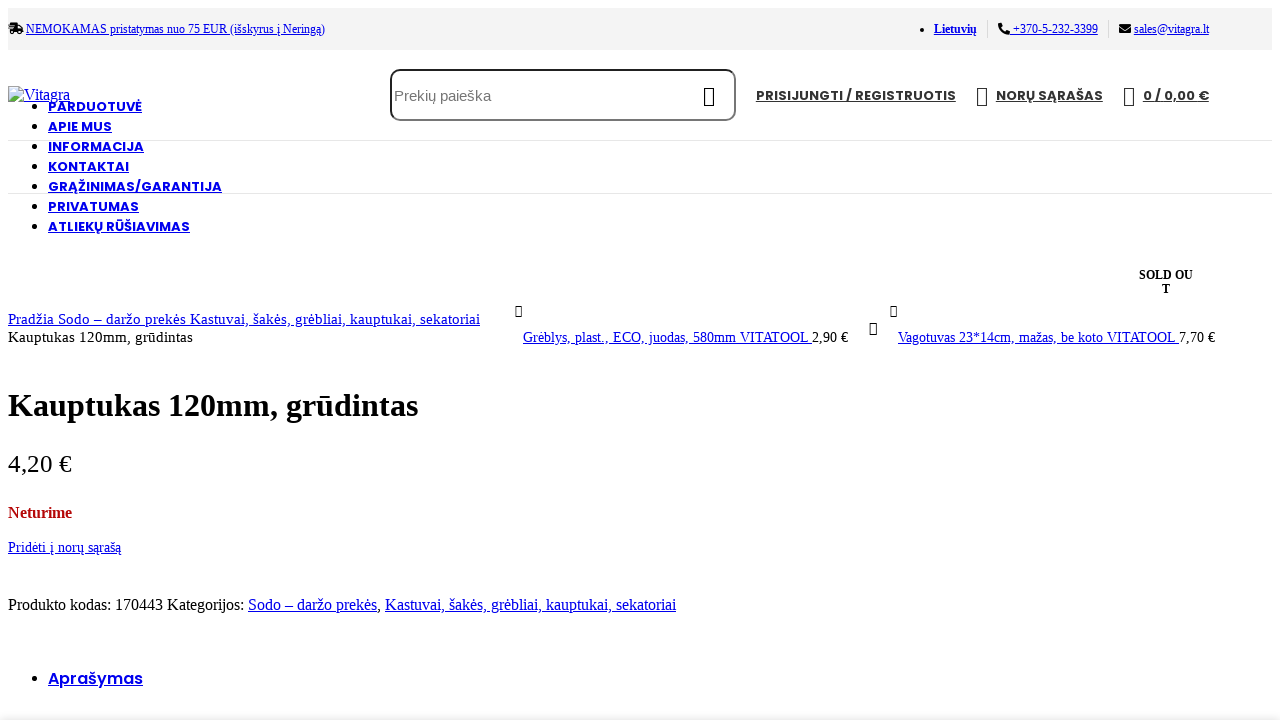

--- FILE ---
content_type: text/html; charset=UTF-8
request_url: https://vitagra.lt/produktas/kauptukas-120mm-grudintas/
body_size: 29720
content:
<!DOCTYPE html>
<html lang="lt-LT">
<head>
	<script src="https://ajax.googleapis.com/ajax/libs/jquery/3.3.1/jquery.min.js"></script>
<script>
$(function() {
  jQuery( document ).ajaxComplete(function() {
    var element = jQuery("a.button.product_type_simple.add_to_cart_button.ajax_add_to_cart.added span");
    element.text("Jau krepšelyje");
    setTimeout(function() {
        element.text("Jau krepšelyje");
    }, 1000);
  });
});
</script>
	<meta charset="UTF-8">
	<link rel="profile" href="https://gmpg.org/xfn/11">
	<link rel="pingback" href="https://vitagra.lt/xmlrpc.php">

			<script>window.MSInputMethodContext && document.documentMode && document.write('<script src="https://vitagra.lt/wp-content/themes/woodmart/js/libs/ie11CustomProperties.min.js"><\/script>');</script>
		<title>Kauptukas 120mm, grūdintas &#8211; Vitagra</title>
<meta name='robots' content='max-image-preview:large' />
<link rel="alternate" hreflang="lt" href="https://vitagra.lt/produktas/kauptukas-120mm-grudintas/" />
<link rel="alternate" hreflang="x-default" href="https://vitagra.lt/produktas/kauptukas-120mm-grudintas/" />
<link rel='dns-prefetch' href='//cdn.jsdelivr.net' />
<link rel='dns-prefetch' href='//use.fontawesome.com' />
<link rel='dns-prefetch' href='//fonts.googleapis.com' />
<link rel="alternate" type="application/rss+xml" title="Vitagra &raquo; Įrašų RSS srautas" href="https://vitagra.lt/feed/" />
<link rel="alternate" type="application/rss+xml" title="Vitagra &raquo; Komentarų RSS srautas" href="https://vitagra.lt/comments/feed/" />

<link rel='stylesheet' id='addify_csp_front_css-css' href='https://vitagra.lt/wp-content/plugins/role-based-pricing-for-woocommerce//assets/css/addify_csp_front_css.css?ver=1.0' type='text/css' media='all' />
<link rel='stylesheet' id='wp-block-library-css' href='https://vitagra.lt/wp-includes/css/dist/block-library/style.min.css?ver=6.5.5' type='text/css' media='all' />
<link rel='stylesheet' id='wc-blocks-vendors-style-css' href='https://vitagra.lt/wp-content/plugins/woocommerce/packages/woocommerce-blocks/build/wc-blocks-vendors-style.css?ver=6.7.3' type='text/css' media='all' />
<link rel='stylesheet' id='wc-blocks-style-css' href='https://vitagra.lt/wp-content/plugins/woocommerce/packages/woocommerce-blocks/build/wc-blocks-style.css?ver=6.7.3' type='text/css' media='all' />
<style id='classic-theme-styles-inline-css' type='text/css'>
/*! This file is auto-generated */
.wp-block-button__link{color:#fff;background-color:#32373c;border-radius:9999px;box-shadow:none;text-decoration:none;padding:calc(.667em + 2px) calc(1.333em + 2px);font-size:1.125em}.wp-block-file__button{background:#32373c;color:#fff;text-decoration:none}
</style>
<style id='global-styles-inline-css' type='text/css'>
body{--wp--preset--color--black: #000000;--wp--preset--color--cyan-bluish-gray: #abb8c3;--wp--preset--color--white: #ffffff;--wp--preset--color--pale-pink: #f78da7;--wp--preset--color--vivid-red: #cf2e2e;--wp--preset--color--luminous-vivid-orange: #ff6900;--wp--preset--color--luminous-vivid-amber: #fcb900;--wp--preset--color--light-green-cyan: #7bdcb5;--wp--preset--color--vivid-green-cyan: #00d084;--wp--preset--color--pale-cyan-blue: #8ed1fc;--wp--preset--color--vivid-cyan-blue: #0693e3;--wp--preset--color--vivid-purple: #9b51e0;--wp--preset--gradient--vivid-cyan-blue-to-vivid-purple: linear-gradient(135deg,rgba(6,147,227,1) 0%,rgb(155,81,224) 100%);--wp--preset--gradient--light-green-cyan-to-vivid-green-cyan: linear-gradient(135deg,rgb(122,220,180) 0%,rgb(0,208,130) 100%);--wp--preset--gradient--luminous-vivid-amber-to-luminous-vivid-orange: linear-gradient(135deg,rgba(252,185,0,1) 0%,rgba(255,105,0,1) 100%);--wp--preset--gradient--luminous-vivid-orange-to-vivid-red: linear-gradient(135deg,rgba(255,105,0,1) 0%,rgb(207,46,46) 100%);--wp--preset--gradient--very-light-gray-to-cyan-bluish-gray: linear-gradient(135deg,rgb(238,238,238) 0%,rgb(169,184,195) 100%);--wp--preset--gradient--cool-to-warm-spectrum: linear-gradient(135deg,rgb(74,234,220) 0%,rgb(151,120,209) 20%,rgb(207,42,186) 40%,rgb(238,44,130) 60%,rgb(251,105,98) 80%,rgb(254,248,76) 100%);--wp--preset--gradient--blush-light-purple: linear-gradient(135deg,rgb(255,206,236) 0%,rgb(152,150,240) 100%);--wp--preset--gradient--blush-bordeaux: linear-gradient(135deg,rgb(254,205,165) 0%,rgb(254,45,45) 50%,rgb(107,0,62) 100%);--wp--preset--gradient--luminous-dusk: linear-gradient(135deg,rgb(255,203,112) 0%,rgb(199,81,192) 50%,rgb(65,88,208) 100%);--wp--preset--gradient--pale-ocean: linear-gradient(135deg,rgb(255,245,203) 0%,rgb(182,227,212) 50%,rgb(51,167,181) 100%);--wp--preset--gradient--electric-grass: linear-gradient(135deg,rgb(202,248,128) 0%,rgb(113,206,126) 100%);--wp--preset--gradient--midnight: linear-gradient(135deg,rgb(2,3,129) 0%,rgb(40,116,252) 100%);--wp--preset--font-size--small: 13px;--wp--preset--font-size--medium: 20px;--wp--preset--font-size--large: 36px;--wp--preset--font-size--x-large: 42px;--wp--preset--spacing--20: 0.44rem;--wp--preset--spacing--30: 0.67rem;--wp--preset--spacing--40: 1rem;--wp--preset--spacing--50: 1.5rem;--wp--preset--spacing--60: 2.25rem;--wp--preset--spacing--70: 3.38rem;--wp--preset--spacing--80: 5.06rem;--wp--preset--shadow--natural: 6px 6px 9px rgba(0, 0, 0, 0.2);--wp--preset--shadow--deep: 12px 12px 50px rgba(0, 0, 0, 0.4);--wp--preset--shadow--sharp: 6px 6px 0px rgba(0, 0, 0, 0.2);--wp--preset--shadow--outlined: 6px 6px 0px -3px rgba(255, 255, 255, 1), 6px 6px rgba(0, 0, 0, 1);--wp--preset--shadow--crisp: 6px 6px 0px rgba(0, 0, 0, 1);}:where(.is-layout-flex){gap: 0.5em;}:where(.is-layout-grid){gap: 0.5em;}body .is-layout-flex{display: flex;}body .is-layout-flex{flex-wrap: wrap;align-items: center;}body .is-layout-flex > *{margin: 0;}body .is-layout-grid{display: grid;}body .is-layout-grid > *{margin: 0;}:where(.wp-block-columns.is-layout-flex){gap: 2em;}:where(.wp-block-columns.is-layout-grid){gap: 2em;}:where(.wp-block-post-template.is-layout-flex){gap: 1.25em;}:where(.wp-block-post-template.is-layout-grid){gap: 1.25em;}.has-black-color{color: var(--wp--preset--color--black) !important;}.has-cyan-bluish-gray-color{color: var(--wp--preset--color--cyan-bluish-gray) !important;}.has-white-color{color: var(--wp--preset--color--white) !important;}.has-pale-pink-color{color: var(--wp--preset--color--pale-pink) !important;}.has-vivid-red-color{color: var(--wp--preset--color--vivid-red) !important;}.has-luminous-vivid-orange-color{color: var(--wp--preset--color--luminous-vivid-orange) !important;}.has-luminous-vivid-amber-color{color: var(--wp--preset--color--luminous-vivid-amber) !important;}.has-light-green-cyan-color{color: var(--wp--preset--color--light-green-cyan) !important;}.has-vivid-green-cyan-color{color: var(--wp--preset--color--vivid-green-cyan) !important;}.has-pale-cyan-blue-color{color: var(--wp--preset--color--pale-cyan-blue) !important;}.has-vivid-cyan-blue-color{color: var(--wp--preset--color--vivid-cyan-blue) !important;}.has-vivid-purple-color{color: var(--wp--preset--color--vivid-purple) !important;}.has-black-background-color{background-color: var(--wp--preset--color--black) !important;}.has-cyan-bluish-gray-background-color{background-color: var(--wp--preset--color--cyan-bluish-gray) !important;}.has-white-background-color{background-color: var(--wp--preset--color--white) !important;}.has-pale-pink-background-color{background-color: var(--wp--preset--color--pale-pink) !important;}.has-vivid-red-background-color{background-color: var(--wp--preset--color--vivid-red) !important;}.has-luminous-vivid-orange-background-color{background-color: var(--wp--preset--color--luminous-vivid-orange) !important;}.has-luminous-vivid-amber-background-color{background-color: var(--wp--preset--color--luminous-vivid-amber) !important;}.has-light-green-cyan-background-color{background-color: var(--wp--preset--color--light-green-cyan) !important;}.has-vivid-green-cyan-background-color{background-color: var(--wp--preset--color--vivid-green-cyan) !important;}.has-pale-cyan-blue-background-color{background-color: var(--wp--preset--color--pale-cyan-blue) !important;}.has-vivid-cyan-blue-background-color{background-color: var(--wp--preset--color--vivid-cyan-blue) !important;}.has-vivid-purple-background-color{background-color: var(--wp--preset--color--vivid-purple) !important;}.has-black-border-color{border-color: var(--wp--preset--color--black) !important;}.has-cyan-bluish-gray-border-color{border-color: var(--wp--preset--color--cyan-bluish-gray) !important;}.has-white-border-color{border-color: var(--wp--preset--color--white) !important;}.has-pale-pink-border-color{border-color: var(--wp--preset--color--pale-pink) !important;}.has-vivid-red-border-color{border-color: var(--wp--preset--color--vivid-red) !important;}.has-luminous-vivid-orange-border-color{border-color: var(--wp--preset--color--luminous-vivid-orange) !important;}.has-luminous-vivid-amber-border-color{border-color: var(--wp--preset--color--luminous-vivid-amber) !important;}.has-light-green-cyan-border-color{border-color: var(--wp--preset--color--light-green-cyan) !important;}.has-vivid-green-cyan-border-color{border-color: var(--wp--preset--color--vivid-green-cyan) !important;}.has-pale-cyan-blue-border-color{border-color: var(--wp--preset--color--pale-cyan-blue) !important;}.has-vivid-cyan-blue-border-color{border-color: var(--wp--preset--color--vivid-cyan-blue) !important;}.has-vivid-purple-border-color{border-color: var(--wp--preset--color--vivid-purple) !important;}.has-vivid-cyan-blue-to-vivid-purple-gradient-background{background: var(--wp--preset--gradient--vivid-cyan-blue-to-vivid-purple) !important;}.has-light-green-cyan-to-vivid-green-cyan-gradient-background{background: var(--wp--preset--gradient--light-green-cyan-to-vivid-green-cyan) !important;}.has-luminous-vivid-amber-to-luminous-vivid-orange-gradient-background{background: var(--wp--preset--gradient--luminous-vivid-amber-to-luminous-vivid-orange) !important;}.has-luminous-vivid-orange-to-vivid-red-gradient-background{background: var(--wp--preset--gradient--luminous-vivid-orange-to-vivid-red) !important;}.has-very-light-gray-to-cyan-bluish-gray-gradient-background{background: var(--wp--preset--gradient--very-light-gray-to-cyan-bluish-gray) !important;}.has-cool-to-warm-spectrum-gradient-background{background: var(--wp--preset--gradient--cool-to-warm-spectrum) !important;}.has-blush-light-purple-gradient-background{background: var(--wp--preset--gradient--blush-light-purple) !important;}.has-blush-bordeaux-gradient-background{background: var(--wp--preset--gradient--blush-bordeaux) !important;}.has-luminous-dusk-gradient-background{background: var(--wp--preset--gradient--luminous-dusk) !important;}.has-pale-ocean-gradient-background{background: var(--wp--preset--gradient--pale-ocean) !important;}.has-electric-grass-gradient-background{background: var(--wp--preset--gradient--electric-grass) !important;}.has-midnight-gradient-background{background: var(--wp--preset--gradient--midnight) !important;}.has-small-font-size{font-size: var(--wp--preset--font-size--small) !important;}.has-medium-font-size{font-size: var(--wp--preset--font-size--medium) !important;}.has-large-font-size{font-size: var(--wp--preset--font-size--large) !important;}.has-x-large-font-size{font-size: var(--wp--preset--font-size--x-large) !important;}
.wp-block-navigation a:where(:not(.wp-element-button)){color: inherit;}
:where(.wp-block-post-template.is-layout-flex){gap: 1.25em;}:where(.wp-block-post-template.is-layout-grid){gap: 1.25em;}
:where(.wp-block-columns.is-layout-flex){gap: 2em;}:where(.wp-block-columns.is-layout-grid){gap: 2em;}
.wp-block-pullquote{font-size: 1.5em;line-height: 1.6;}
</style>
<link rel='stylesheet' id='spell-style-css' href='https://vitagra.lt/wp-content/plugins/spell-woocommerce/assets/css/spell.css?ver=6.5.5' type='text/css' media='all' />
<link rel='stylesheet' id='paysera-select-2-css-css' href='https://cdn.jsdelivr.net/npm/select2@4.1.0-rc.0/dist/css/select2.min.css?ver=6.5.5' type='text/css' media='all' />
<style id='woocommerce-inline-inline-css' type='text/css'>
.woocommerce form .form-row .required { visibility: visible; }
</style>
<link rel='stylesheet' id='wpml-legacy-dropdown-0-css' href='//vitagra.lt/wp-content/plugins/sitepress-multilingual-cms/templates/language-switchers/legacy-dropdown/style.min.css?ver=1' type='text/css' media='all' />
<style id='wpml-legacy-dropdown-0-inline-css' type='text/css'>
.wpml-ls-statics-shortcode_actions{background-color:#f4f4f4;}
</style>
<link rel='stylesheet' id='wpml-menu-item-0-css' href='//vitagra.lt/wp-content/plugins/sitepress-multilingual-cms/templates/language-switchers/menu-item/style.min.css?ver=1' type='text/css' media='all' />
<link rel='stylesheet' id='font-awesome-official-css' href='https://use.fontawesome.com/releases/v5.15.4/css/all.css' type='text/css' media='all' integrity="sha384-DyZ88mC6Up2uqS4h/KRgHuoeGwBcD4Ng9SiP4dIRy0EXTlnuz47vAwmeGwVChigm" crossorigin="anonymous" />
<link rel='stylesheet' id='js_composer_front-css' href='https://vitagra.lt/wp-content/plugins/js_composer/assets/css/js_composer.min.css?ver=6.8.0' type='text/css' media='all' />
<link rel='stylesheet' id='bootstrap-css' href='https://vitagra.lt/wp-content/themes/woodmart/css/bootstrap-light.min.css?ver=6.5.3' type='text/css' media='all' />
<link rel='stylesheet' id='woodmart-style-css' href='https://vitagra.lt/wp-content/themes/woodmart/css/parts/base.min.css?ver=6.5.3' type='text/css' media='all' />
<link rel='stylesheet' id='wd-widget-nav-css' href='https://vitagra.lt/wp-content/themes/woodmart/css/parts/widget-nav.min.css?ver=6.5.3' type='text/css' media='all' />
<link rel='stylesheet' id='wd-widget-product-cat-css' href='https://vitagra.lt/wp-content/themes/woodmart/css/parts/woo-widget-product-cat.min.css?ver=6.5.3' type='text/css' media='all' />
<link rel='stylesheet' id='wd-widget-product-list-css' href='https://vitagra.lt/wp-content/themes/woodmart/css/parts/woo-widget-product-list.min.css?ver=6.5.3' type='text/css' media='all' />
<link rel='stylesheet' id='wd-widget-slider-price-filter-css' href='https://vitagra.lt/wp-content/themes/woodmart/css/parts/woo-widget-slider-price-filter.min.css?ver=6.5.3' type='text/css' media='all' />
<link rel='stylesheet' id='wd-wp-gutenberg-css' href='https://vitagra.lt/wp-content/themes/woodmart/css/parts/wp-gutenberg.min.css?ver=6.5.3' type='text/css' media='all' />
<link rel='stylesheet' id='wd-wpcf7-css' href='https://vitagra.lt/wp-content/themes/woodmart/css/parts/int-wpcf7.min.css?ver=6.5.3' type='text/css' media='all' />
<link rel='stylesheet' id='wd-revolution-slider-css' href='https://vitagra.lt/wp-content/themes/woodmart/css/parts/int-rev-slider.min.css?ver=6.5.3' type='text/css' media='all' />
<link rel='stylesheet' id='wd-wpml-css' href='https://vitagra.lt/wp-content/themes/woodmart/css/parts/int-wpml.min.css?ver=6.5.3' type='text/css' media='all' />
<link rel='stylesheet' id='wd-base-deprecated-css' href='https://vitagra.lt/wp-content/themes/woodmart/css/parts/base-deprecated.min.css?ver=6.5.3' type='text/css' media='all' />
<link rel='stylesheet' id='wd-wpbakery-base-css' href='https://vitagra.lt/wp-content/themes/woodmart/css/parts/int-wpb-base.min.css?ver=6.5.3' type='text/css' media='all' />
<link rel='stylesheet' id='wd-wpbakery-base-deprecated-css' href='https://vitagra.lt/wp-content/themes/woodmart/css/parts/int-wpb-base-deprecated.min.css?ver=6.5.3' type='text/css' media='all' />
<link rel='stylesheet' id='wd-woocommerce-base-css' href='https://vitagra.lt/wp-content/themes/woodmart/css/parts/woocommerce-base.min.css?ver=6.5.3' type='text/css' media='all' />
<link rel='stylesheet' id='wd-mod-star-rating-css' href='https://vitagra.lt/wp-content/themes/woodmart/css/parts/mod-star-rating.min.css?ver=6.5.3' type='text/css' media='all' />
<link rel='stylesheet' id='wd-woo-el-track-order-css' href='https://vitagra.lt/wp-content/themes/woodmart/css/parts/woo-el-track-order.min.css?ver=6.5.3' type='text/css' media='all' />
<link rel='stylesheet' id='wd-woo-gutenberg-css' href='https://vitagra.lt/wp-content/themes/woodmart/css/parts/woo-gutenberg.min.css?ver=6.5.3' type='text/css' media='all' />
<link rel='stylesheet' id='wd-woo-mod-quantity-css' href='https://vitagra.lt/wp-content/themes/woodmart/css/parts/woo-mod-quantity.min.css?ver=6.5.3' type='text/css' media='all' />
<link rel='stylesheet' id='wd-woo-single-prod-el-base-css' href='https://vitagra.lt/wp-content/themes/woodmart/css/parts/woo-single-prod-el-base.min.css?ver=6.5.3' type='text/css' media='all' />
<link rel='stylesheet' id='wd-woo-mod-stock-status-css' href='https://vitagra.lt/wp-content/themes/woodmart/css/parts/woo-mod-stock-status.min.css?ver=6.5.3' type='text/css' media='all' />
<link rel='stylesheet' id='wd-woo-mod-shop-attributes-css' href='https://vitagra.lt/wp-content/themes/woodmart/css/parts/woo-mod-shop-attributes.min.css?ver=6.5.3' type='text/css' media='all' />
<link rel='stylesheet' id='child-style-css' href='https://vitagra.lt/wp-content/themes/woodmart-child/style.css?ver=6.5.3' type='text/css' media='all' />
<link rel='stylesheet' id='wd-header-base-css' href='https://vitagra.lt/wp-content/themes/woodmart/css/parts/header-base.min.css?ver=6.5.3' type='text/css' media='all' />
<link rel='stylesheet' id='wd-mod-tools-css' href='https://vitagra.lt/wp-content/themes/woodmart/css/parts/mod-tools.min.css?ver=6.5.3' type='text/css' media='all' />
<link rel='stylesheet' id='wd-header-elements-base-css' href='https://vitagra.lt/wp-content/themes/woodmart/css/parts/header-el-base.min.css?ver=6.5.3' type='text/css' media='all' />
<link rel='stylesheet' id='wd-header-search-css' href='https://vitagra.lt/wp-content/themes/woodmart/css/parts/header-el-search.min.css?ver=6.5.3' type='text/css' media='all' />
<link rel='stylesheet' id='wd-header-search-form-css' href='https://vitagra.lt/wp-content/themes/woodmart/css/parts/header-el-search-form.min.css?ver=6.5.3' type='text/css' media='all' />
<link rel='stylesheet' id='wd-wd-search-results-css' href='https://vitagra.lt/wp-content/themes/woodmart/css/parts/wd-search-results.min.css?ver=6.5.3' type='text/css' media='all' />
<link rel='stylesheet' id='wd-wd-search-form-css' href='https://vitagra.lt/wp-content/themes/woodmart/css/parts/wd-search-form.min.css?ver=6.5.3' type='text/css' media='all' />
<link rel='stylesheet' id='wd-woo-mod-login-form-css' href='https://vitagra.lt/wp-content/themes/woodmart/css/parts/woo-mod-login-form.min.css?ver=6.5.3' type='text/css' media='all' />
<link rel='stylesheet' id='wd-header-my-account-css' href='https://vitagra.lt/wp-content/themes/woodmart/css/parts/header-el-my-account.min.css?ver=6.5.3' type='text/css' media='all' />
<link rel='stylesheet' id='wd-header-cart-side-css' href='https://vitagra.lt/wp-content/themes/woodmart/css/parts/header-el-cart-side.min.css?ver=6.5.3' type='text/css' media='all' />
<link rel='stylesheet' id='wd-header-cart-css' href='https://vitagra.lt/wp-content/themes/woodmart/css/parts/header-el-cart.min.css?ver=6.5.3' type='text/css' media='all' />
<link rel='stylesheet' id='wd-widget-shopping-cart-css' href='https://vitagra.lt/wp-content/themes/woodmart/css/parts/woo-widget-shopping-cart.min.css?ver=6.5.3' type='text/css' media='all' />
<link rel='stylesheet' id='wd-page-title-css' href='https://vitagra.lt/wp-content/themes/woodmart/css/parts/page-title.min.css?ver=6.5.3' type='text/css' media='all' />
<link rel='stylesheet' id='wd-woo-single-prod-predefined-css' href='https://vitagra.lt/wp-content/themes/woodmart/css/parts/woo-single-prod-predefined.min.css?ver=6.5.3' type='text/css' media='all' />
<link rel='stylesheet' id='wd-woo-single-prod-and-quick-view-predefined-css' href='https://vitagra.lt/wp-content/themes/woodmart/css/parts/woo-single-prod-and-quick-view-predefined.min.css?ver=6.5.3' type='text/css' media='all' />
<link rel='stylesheet' id='wd-woo-single-prod-el-tabs-predefined-css' href='https://vitagra.lt/wp-content/themes/woodmart/css/parts/woo-single-prod-el-tabs-predefined.min.css?ver=6.5.3' type='text/css' media='all' />
<link rel='stylesheet' id='wd-photoswipe-css' href='https://vitagra.lt/wp-content/themes/woodmart/css/parts/lib-photoswipe.min.css?ver=6.5.3' type='text/css' media='all' />
<link rel='stylesheet' id='wd-woo-single-prod-el-gallery-css' href='https://vitagra.lt/wp-content/themes/woodmart/css/parts/woo-single-prod-el-gallery.min.css?ver=6.5.3' type='text/css' media='all' />
<link rel='stylesheet' id='wd-woo-single-prod-el-gallery-opt-thumb-left-css' href='https://vitagra.lt/wp-content/themes/woodmart/css/parts/woo-single-prod-el-gallery-opt-thumb-left.min.css?ver=6.5.3' type='text/css' media='all' />
<link rel='stylesheet' id='wd-owl-carousel-css' href='https://vitagra.lt/wp-content/themes/woodmart/css/parts/lib-owl-carousel.min.css?ver=6.5.3' type='text/css' media='all' />
<link rel='stylesheet' id='wd-woo-mod-product-labels-css' href='https://vitagra.lt/wp-content/themes/woodmart/css/parts/woo-mod-product-labels.min.css?ver=6.5.3' type='text/css' media='all' />
<link rel='stylesheet' id='wd-woo-mod-product-labels-round-css' href='https://vitagra.lt/wp-content/themes/woodmart/css/parts/woo-mod-product-labels-round.min.css?ver=6.5.3' type='text/css' media='all' />
<link rel='stylesheet' id='wd-woo-single-prod-el-navigation-css' href='https://vitagra.lt/wp-content/themes/woodmart/css/parts/woo-single-prod-el-navigation.min.css?ver=6.5.3' type='text/css' media='all' />
<link rel='stylesheet' id='wd-tabs-css' href='https://vitagra.lt/wp-content/themes/woodmart/css/parts/el-tabs.min.css?ver=6.5.3' type='text/css' media='all' />
<link rel='stylesheet' id='wd-woo-single-prod-el-tabs-opt-layout-tabs-css' href='https://vitagra.lt/wp-content/themes/woodmart/css/parts/woo-single-prod-el-tabs-opt-layout-tabs.min.css?ver=6.5.3' type='text/css' media='all' />
<link rel='stylesheet' id='wd-accordion-css' href='https://vitagra.lt/wp-content/themes/woodmart/css/parts/el-accordion.min.css?ver=6.5.3' type='text/css' media='all' />
<link rel='stylesheet' id='wd-product-loop-css' href='https://vitagra.lt/wp-content/themes/woodmart/css/parts/woo-product-loop.min.css?ver=6.5.3' type='text/css' media='all' />
<link rel='stylesheet' id='wd-product-loop-standard-css' href='https://vitagra.lt/wp-content/themes/woodmart/css/parts/woo-product-loop-standard.min.css?ver=6.5.3' type='text/css' media='all' />
<link rel='stylesheet' id='wd-woo-mod-add-btn-replace-css' href='https://vitagra.lt/wp-content/themes/woodmart/css/parts/woo-mod-add-btn-replace.min.css?ver=6.5.3' type='text/css' media='all' />
<link rel='stylesheet' id='wd-woo-mod-quantity-overlap-css' href='https://vitagra.lt/wp-content/themes/woodmart/css/parts/woo-mod-quantity-overlap.min.css?ver=6.5.3' type='text/css' media='all' />
<link rel='stylesheet' id='wd-bordered-product-css' href='https://vitagra.lt/wp-content/themes/woodmart/css/parts/woo-opt-bordered-product.min.css?ver=6.5.3' type='text/css' media='all' />
<link rel='stylesheet' id='wd-woo-opt-stretch-cont-css' href='https://vitagra.lt/wp-content/themes/woodmart/css/parts/woo-opt-stretch-cont.min.css?ver=6.5.3' type='text/css' media='all' />
<link rel='stylesheet' id='wd-mfp-popup-css' href='https://vitagra.lt/wp-content/themes/woodmart/css/parts/lib-magnific-popup.min.css?ver=6.5.3' type='text/css' media='all' />
<link rel='stylesheet' id='wd-add-to-cart-popup-css' href='https://vitagra.lt/wp-content/themes/woodmart/css/parts/woo-opt-add-to-cart-popup.min.css?ver=6.5.3' type='text/css' media='all' />
<link rel='stylesheet' id='wd-widget-collapse-css' href='https://vitagra.lt/wp-content/themes/woodmart/css/parts/opt-widget-collapse.min.css?ver=6.5.3' type='text/css' media='all' />
<link rel='stylesheet' id='wd-footer-base-css' href='https://vitagra.lt/wp-content/themes/woodmart/css/parts/footer-base.min.css?ver=6.5.3' type='text/css' media='all' />
<link rel='stylesheet' id='wd-scroll-top-css' href='https://vitagra.lt/wp-content/themes/woodmart/css/parts/opt-scrolltotop.min.css?ver=6.5.3' type='text/css' media='all' />
<link rel='stylesheet' id='wd-header-my-account-sidebar-css' href='https://vitagra.lt/wp-content/themes/woodmart/css/parts/header-el-my-account-sidebar.min.css?ver=6.5.3' type='text/css' media='all' />
<link rel='stylesheet' id='wd-cookies-popup-css' href='https://vitagra.lt/wp-content/themes/woodmart/css/parts/opt-cookies.min.css?ver=6.5.3' type='text/css' media='all' />
<link rel='stylesheet' id='wd-bottom-toolbar-css' href='https://vitagra.lt/wp-content/themes/woodmart/css/parts/opt-bottom-toolbar.min.css?ver=6.5.3' type='text/css' media='all' />
<link rel='stylesheet' id='xts-style-header_423234-css' href='https://vitagra.lt/wp-content/uploads/xts-header_423234-1668937620.css?ver=6.5.3' type='text/css' media='all' />
<link rel='stylesheet' id='xts-style-theme_settings_default-css' href='https://vitagra.lt/wp-content/uploads/xts-theme_settings_default-1668945892.css?ver=6.5.3' type='text/css' media='all' />
<link rel='stylesheet' id='xts-google-fonts-css' href='https://fonts.googleapis.com/css?family=Poppins%3A400%2C600%2C500%2C700%7CLato%3A400%2C700&#038;ver=6.5.3' type='text/css' media='all' />
<link rel='stylesheet' id='font-awesome-official-v4shim-css' href='https://use.fontawesome.com/releases/v5.15.4/css/v4-shims.css' type='text/css' media='all' integrity="sha384-Vq76wejb3QJM4nDatBa5rUOve+9gkegsjCebvV/9fvXlGWo4HCMR4cJZjjcF6Viv" crossorigin="anonymous" />
<style id='font-awesome-official-v4shim-inline-css' type='text/css'>
@font-face {
font-family: "FontAwesome";
font-display: block;
src: url("https://use.fontawesome.com/releases/v5.15.4/webfonts/fa-brands-400.eot"),
		url("https://use.fontawesome.com/releases/v5.15.4/webfonts/fa-brands-400.eot?#iefix") format("embedded-opentype"),
		url("https://use.fontawesome.com/releases/v5.15.4/webfonts/fa-brands-400.woff2") format("woff2"),
		url("https://use.fontawesome.com/releases/v5.15.4/webfonts/fa-brands-400.woff") format("woff"),
		url("https://use.fontawesome.com/releases/v5.15.4/webfonts/fa-brands-400.ttf") format("truetype"),
		url("https://use.fontawesome.com/releases/v5.15.4/webfonts/fa-brands-400.svg#fontawesome") format("svg");
}

@font-face {
font-family: "FontAwesome";
font-display: block;
src: url("https://use.fontawesome.com/releases/v5.15.4/webfonts/fa-solid-900.eot"),
		url("https://use.fontawesome.com/releases/v5.15.4/webfonts/fa-solid-900.eot?#iefix") format("embedded-opentype"),
		url("https://use.fontawesome.com/releases/v5.15.4/webfonts/fa-solid-900.woff2") format("woff2"),
		url("https://use.fontawesome.com/releases/v5.15.4/webfonts/fa-solid-900.woff") format("woff"),
		url("https://use.fontawesome.com/releases/v5.15.4/webfonts/fa-solid-900.ttf") format("truetype"),
		url("https://use.fontawesome.com/releases/v5.15.4/webfonts/fa-solid-900.svg#fontawesome") format("svg");
}

@font-face {
font-family: "FontAwesome";
font-display: block;
src: url("https://use.fontawesome.com/releases/v5.15.4/webfonts/fa-regular-400.eot"),
		url("https://use.fontawesome.com/releases/v5.15.4/webfonts/fa-regular-400.eot?#iefix") format("embedded-opentype"),
		url("https://use.fontawesome.com/releases/v5.15.4/webfonts/fa-regular-400.woff2") format("woff2"),
		url("https://use.fontawesome.com/releases/v5.15.4/webfonts/fa-regular-400.woff") format("woff"),
		url("https://use.fontawesome.com/releases/v5.15.4/webfonts/fa-regular-400.ttf") format("truetype"),
		url("https://use.fontawesome.com/releases/v5.15.4/webfonts/fa-regular-400.svg#fontawesome") format("svg");
unicode-range: U+F004-F005,U+F007,U+F017,U+F022,U+F024,U+F02E,U+F03E,U+F044,U+F057-F059,U+F06E,U+F070,U+F075,U+F07B-F07C,U+F080,U+F086,U+F089,U+F094,U+F09D,U+F0A0,U+F0A4-F0A7,U+F0C5,U+F0C7-F0C8,U+F0E0,U+F0EB,U+F0F3,U+F0F8,U+F0FE,U+F111,U+F118-F11A,U+F11C,U+F133,U+F144,U+F146,U+F14A,U+F14D-F14E,U+F150-F152,U+F15B-F15C,U+F164-F165,U+F185-F186,U+F191-F192,U+F1AD,U+F1C1-F1C9,U+F1CD,U+F1D8,U+F1E3,U+F1EA,U+F1F6,U+F1F9,U+F20A,U+F247-F249,U+F24D,U+F254-F25B,U+F25D,U+F267,U+F271-F274,U+F279,U+F28B,U+F28D,U+F2B5-F2B6,U+F2B9,U+F2BB,U+F2BD,U+F2C1-F2C2,U+F2D0,U+F2D2,U+F2DC,U+F2ED,U+F328,U+F358-F35B,U+F3A5,U+F3D1,U+F410,U+F4AD;
}
</style>
<script type="text/javascript" src="https://vitagra.lt/wp-includes/js/jquery/jquery.min.js?ver=3.7.1" id="jquery-core-js"></script>
<script type="text/javascript" src="https://vitagra.lt/wp-includes/js/jquery/jquery-migrate.min.js?ver=3.4.1" id="jquery-migrate-js"></script>
<script type="text/javascript" src="https://vitagra.lt/wp-content/plugins/role-based-pricing-for-woocommerce/assets/js/addify_csp_front_js.js?ver=1.0" id="af_csp_front_js-js"></script>
<script type="text/javascript" id="wpml-cookie-js-extra">
/* <![CDATA[ */
var wpml_cookies = {"wp-wpml_current_language":{"value":"lt","expires":1,"path":"\/"}};
var wpml_cookies = {"wp-wpml_current_language":{"value":"lt","expires":1,"path":"\/"}};
/* ]]> */
</script>
<script type="text/javascript" src="https://vitagra.lt/wp-content/plugins/sitepress-multilingual-cms/res/js/cookies/language-cookie.js?ver=4.5.4" id="wpml-cookie-js"></script>
<script type="text/javascript" src="https://cdn.jsdelivr.net/npm/select2@4.1.0-rc.0/dist/js/select2.min.js?ver=6.5.5" id="paysera-select-2-js-js"></script>
<script type="text/javascript" src="https://vitagra.lt/wp-content/plugins/woo-payment-gateway-paysera/assets/js/delivery/frontend.js?ver=6.5.5" id="paysera-delivery-frontend-js-js"></script>
<script type="text/javascript" src="https://vitagra.lt/wp-content/plugins/woocommerce/assets/js/jquery-blockui/jquery.blockUI.min.js?ver=2.7.0-wc.6.2.1" id="jquery-blockui-js"></script>
<script type="text/javascript" id="wc-add-to-cart-js-extra">
/* <![CDATA[ */
var wc_add_to_cart_params = {"ajax_url":"\/wp-admin\/admin-ajax.php","wc_ajax_url":"\/?wc-ajax=%%endpoint%%","i18n_view_cart":"Per\u017ei\u016br\u0117ti krep\u0161el\u012f","cart_url":"https:\/\/vitagra.lt\/krepselis\/","is_cart":"","cart_redirect_after_add":"no"};
/* ]]> */
</script>
<script type="text/javascript" src="https://vitagra.lt/wp-content/plugins/woocommerce/assets/js/frontend/add-to-cart.min.js?ver=6.2.1" id="wc-add-to-cart-js"></script>
<script type="text/javascript" src="//vitagra.lt/wp-content/plugins/sitepress-multilingual-cms/templates/language-switchers/legacy-dropdown/script.min.js?ver=1" id="wpml-legacy-dropdown-0-js"></script>
<script type="text/javascript" src="https://vitagra.lt/wp-content/plugins/js_composer/assets/js/vendors/woocommerce-add-to-cart.js?ver=6.8.0" id="vc_woocommerce-add-to-cart-js-js"></script>
<script type="text/javascript" src="https://vitagra.lt/wp-content/themes/woodmart/js/libs/device.min.js?ver=6.5.3" id="wd-device-library-js"></script>
<link rel="https://api.w.org/" href="https://vitagra.lt/wp-json/" /><link rel="alternate" type="application/json" href="https://vitagra.lt/wp-json/wp/v2/product/47859" /><link rel="EditURI" type="application/rsd+xml" title="RSD" href="https://vitagra.lt/xmlrpc.php?rsd" />
<meta name="generator" content="WordPress 6.5.5" />
<meta name="generator" content="WooCommerce 6.2.1" />
<link rel="canonical" href="https://vitagra.lt/produktas/kauptukas-120mm-grudintas/" />
<link rel='shortlink' href='https://vitagra.lt/?p=47859' />
<link rel="alternate" type="application/json+oembed" href="https://vitagra.lt/wp-json/oembed/1.0/embed?url=https%3A%2F%2Fvitagra.lt%2Fproduktas%2Fkauptukas-120mm-grudintas%2F" />
<link rel="alternate" type="text/xml+oembed" href="https://vitagra.lt/wp-json/oembed/1.0/embed?url=https%3A%2F%2Fvitagra.lt%2Fproduktas%2Fkauptukas-120mm-grudintas%2F&#038;format=xml" />
<!-- start Simple Custom CSS and JS -->
<script type="text/javascript">


jQuery(window).on('pageshow', function(e) {
	if (e.originalEvent.persisted) {
		setTimeout(function() {
			jQuery('.widget_shopping_cart_content').empty();
			jQuery(document.body).trigger('wc_fragment_refresh');
		}, 100);
	}
});

</script>
<!-- end Simple Custom CSS and JS -->
<meta name="generator" content="WPML ver:4.5.4 stt:32;" />
<meta name="framework" content="Redux 4.3.9" />					<meta name="viewport" content="width=device-width, initial-scale=1.0, maximum-scale=1.0, user-scalable=no">
										<noscript><style>.woocommerce-product-gallery{ opacity: 1 !important; }</style></noscript>
	<meta name="generator" content="Powered by WPBakery Page Builder - drag and drop page builder for WordPress."/>
   <script type="module" src="https://klix.blob.core.windows.net/public/pay-later-widget/build/klix-pay-later-widget.esm.js"></script>
   <script nomodule="" src="https://klix.blob.core.windows.net/public/pay-later-widget/build/klix-pay-later-widget.js"></script>
    <meta name="generator" content="Powered by Slider Revolution 6.5.17 - responsive, Mobile-Friendly Slider Plugin for WordPress with comfortable drag and drop interface." />
<link rel="icon" href="https://vitagra.lt/wp-content/uploads/2022/02/icon-logo-150x150.png" sizes="32x32" />
<link rel="icon" href="https://vitagra.lt/wp-content/uploads/2022/02/icon-logo.png" sizes="192x192" />
<link rel="apple-touch-icon" href="https://vitagra.lt/wp-content/uploads/2022/02/icon-logo.png" />
<meta name="msapplication-TileImage" content="https://vitagra.lt/wp-content/uploads/2022/02/icon-logo.png" />
<script>function setREVStartSize(e){
			//window.requestAnimationFrame(function() {
				window.RSIW = window.RSIW===undefined ? window.innerWidth : window.RSIW;
				window.RSIH = window.RSIH===undefined ? window.innerHeight : window.RSIH;
				try {
					var pw = document.getElementById(e.c).parentNode.offsetWidth,
						newh;
					pw = pw===0 || isNaN(pw) ? window.RSIW : pw;
					e.tabw = e.tabw===undefined ? 0 : parseInt(e.tabw);
					e.thumbw = e.thumbw===undefined ? 0 : parseInt(e.thumbw);
					e.tabh = e.tabh===undefined ? 0 : parseInt(e.tabh);
					e.thumbh = e.thumbh===undefined ? 0 : parseInt(e.thumbh);
					e.tabhide = e.tabhide===undefined ? 0 : parseInt(e.tabhide);
					e.thumbhide = e.thumbhide===undefined ? 0 : parseInt(e.thumbhide);
					e.mh = e.mh===undefined || e.mh=="" || e.mh==="auto" ? 0 : parseInt(e.mh,0);
					if(e.layout==="fullscreen" || e.l==="fullscreen")
						newh = Math.max(e.mh,window.RSIH);
					else{
						e.gw = Array.isArray(e.gw) ? e.gw : [e.gw];
						for (var i in e.rl) if (e.gw[i]===undefined || e.gw[i]===0) e.gw[i] = e.gw[i-1];
						e.gh = e.el===undefined || e.el==="" || (Array.isArray(e.el) && e.el.length==0)? e.gh : e.el;
						e.gh = Array.isArray(e.gh) ? e.gh : [e.gh];
						for (var i in e.rl) if (e.gh[i]===undefined || e.gh[i]===0) e.gh[i] = e.gh[i-1];
											
						var nl = new Array(e.rl.length),
							ix = 0,
							sl;
						e.tabw = e.tabhide>=pw ? 0 : e.tabw;
						e.thumbw = e.thumbhide>=pw ? 0 : e.thumbw;
						e.tabh = e.tabhide>=pw ? 0 : e.tabh;
						e.thumbh = e.thumbhide>=pw ? 0 : e.thumbh;
						for (var i in e.rl) nl[i] = e.rl[i]<window.RSIW ? 0 : e.rl[i];
						sl = nl[0];
						for (var i in nl) if (sl>nl[i] && nl[i]>0) { sl = nl[i]; ix=i;}
						var m = pw>(e.gw[ix]+e.tabw+e.thumbw) ? 1 : (pw-(e.tabw+e.thumbw)) / (e.gw[ix]);
						newh =  (e.gh[ix] * m) + (e.tabh + e.thumbh);
					}
					var el = document.getElementById(e.c);
					if (el!==null && el) el.style.height = newh+"px";
					el = document.getElementById(e.c+"_wrapper");
					if (el!==null && el) {
						el.style.height = newh+"px";
						el.style.display = "block";
					}
				} catch(e){
					console.log("Failure at Presize of Slider:" + e)
				}
			//});
		  };</script>
		<style type="text/css" id="wp-custom-css">
			.product-grid-item .product-image-link img, .product-grid-item .hover-img img {
	 max-height: 200px !important;
}

.category-grid-item .wd-entities-title {
    font-size: 14px !important;
    text-align: left !important;
}



.category-grid-item .category-image-wrapp {
	border:1px solid #dae2e1;
}

.title-size-default .title, .wd-checkout-steps li span {
    color: #000;
}

.payment_method_bank_transfer label{
display:flex;
}

.woocommerce-checkout li.payment_method_bank_transfer img {
	max-width:100px !important;
	height: auto !important;
}

.woocommerce-checkout  li.payment_method_bank_transfer .spell-pm-image img {
    margin-left: 15px !important;
    margin-top: 0px !important;
}

@media only screen and (max-width: 768px) {
.payment_method_bank_transfer label{
display:block;
}

}		</style>
		<style>
		
		</style><noscript><style> .wpb_animate_when_almost_visible { opacity: 1; }</style></noscript></head>

<body data-rsssl=1 class="product-template-default single single-product postid-47859 theme-woodmart woocommerce woocommerce-page woocommerce-no-js wrapper-full-width  woodmart-product-design-default categories-accordion-on woodmart-archive-shop woodmart-ajax-shop-on offcanvas-sidebar-mobile offcanvas-sidebar-tablet sticky-toolbar-on wpb-js-composer js-comp-ver-6.8.0 vc_responsive">
			<script type="text/javascript" id="wd-flicker-fix">// Flicker fix.</script>	
	
	<div class="website-wrapper">
									<header class="whb-header whb-full-width whb-sticky-shadow whb-scroll-stick whb-sticky-real whb-hide-on-scroll">
					<div class="whb-main-header">
	
<div class="whb-row whb-top-bar whb-not-sticky-row whb-with-bg whb-without-border whb-color-dark whb-flex-flex-middle">
	<div class="container">
		<div class="whb-flex-row whb-top-bar-inner">
			<div class="whb-column whb-col-left whb-visible-lg">
	
<div class="wd-header-text set-cont-mb-s reset-last-child "><i class="fas fa-shipping-fast"></i> <a href="/informacija/"> NEMOKAMAS pristatymas nuo 75 EUR (išskyrus į Neringą)</a></div>
</div>
<div class="whb-column whb-col-center whb-visible-lg whb-empty-column">
	</div>
<div class="whb-column whb-col-right whb-visible-lg">
	
<div class="wd-header-text set-cont-mb-s reset-last-child "><strong>
<div
	 class="wpml-ls-statics-shortcode_actions wpml-ls wpml-ls-legacy-dropdown js-wpml-ls-legacy-dropdown">
	<ul>

		<li tabindex="0" class="wpml-ls-slot-shortcode_actions wpml-ls-item wpml-ls-item-lt wpml-ls-current-language wpml-ls-first-item wpml-ls-last-item wpml-ls-item-legacy-dropdown">
			<a href="#" class="js-wpml-ls-item-toggle wpml-ls-item-toggle">
                                                    <img
            class="wpml-ls-flag"
            src="https://vitagra.lt/wp-content/plugins/sitepress-multilingual-cms/res/flags/lt.png"
            alt=""
            width=18
            height=12
    /><span class="wpml-ls-native">Lietuvių</span></a>

			<ul class="wpml-ls-sub-menu">
							</ul>

		</li>

	</ul>
</div>
</strong></div>
<div class="wd-header-divider whb-divider-default "></div>
<div class="wd-header-text set-cont-mb-s reset-last-child "><i class="fas fa-phone-alt"></i><a href="tel:+370-5-232-3399">
+370-5-232-3399
</a></div>
<div class="wd-header-divider whb-divider-default "></div>
<div class="wd-header-text set-cont-mb-s reset-last-child "><i class="fas fa-envelope"></i> <a href="mailto:sales@vitagra.lt"> sales@vitagra.lt </a></div>
</div>
<div class="whb-column whb-col-mobile whb-hidden-lg">
	
<div class="wd-header-text set-cont-mb-s reset-last-child "><i class="fas fa-shipping-fast"></i><a href="/informacija/"> NEMOKAMAS pristatymas nuo 75 EUR (išskyrus į Neringą)</a></div>
</div>
		</div>
	</div>
</div>

<div class="whb-row whb-general-header whb-sticky-row whb-without-bg whb-border-fullwidth whb-color-dark whb-flex-equal-sides">
	<div class="container">
		<div class="whb-flex-row whb-general-header-inner">
			<div class="whb-column whb-col-left whb-visible-lg">
	<div class="site-logo wd-switch-logo">
	<a href="https://vitagra.lt/" class="wd-logo wd-main-logo" rel="home">
		<img src="https://vitagra.lt/wp-content/uploads/2022/02/logo_vitagra-removebg-preview.png" alt="Vitagra" style="max-width: 121px;" />	</a>
					<a href="https://vitagra.lt/" class="wd-logo wd-sticky-logo" rel="home">
			<img src="https://vitagra.lt/wp-content/uploads/2022/02/logo_vitagra-removebg-preview.png" alt="Vitagra" style="max-width: 220px;" />		</a>
	</div>
</div>
<div class="whb-column whb-col-center whb-visible-lg whb-empty-column">
	</div>
<div class="whb-column whb-col-right whb-visible-lg">
				<div class="wd-search-form wd-header-search-form wd-display-form whb-9x1ytaxq7aphtb3npidp">
				
				
				<form role="search" method="get" class="searchform  wd-style-with-bg woodmart-ajax-search" action="https://vitagra.lt/"  data-thumbnail="1" data-price="1" data-post_type="product" data-count="20" data-sku="0" data-symbols_count="3">
					<input type="text" class="s" placeholder="Prekių paieška" value="" name="s" aria-label="Search" title="Prekių paieška" />
					<input type="hidden" name="post_type" value="product">
										<button type="submit" class="searchsubmit">
						<span>
							Search						</span>
											</button>
				</form>

				
				
									<div class="search-results-wrapper">
						<div class="wd-dropdown-results wd-scroll wd-dropdown">
							<div class="wd-scroll-content"></div>
						</div>
					</div>
				
				
							</div>
		<div class="wd-header-my-account wd-tools-element wd-event-hover  wd-design-1 wd-account-style-text login-side-opener">
			<a href="https://vitagra.lt/mano-paskyra/" title="Paskyra">
			<span class="wd-tools-icon">
							</span>
			<span class="wd-tools-text">
				Prisijungti / Registruotis			</span>
		</a>

			</div>

<div class="wd-header-wishlist wd-tools-element wd-style-text wd-design-2" title="My Wishlist">
	<a href="https://vitagra.lt/noru-sarasas/">
		<span class="wd-tools-icon">
			
					</span>
		<span class="wd-tools-text">
			Norų sąrašas		</span>
	</a>
</div>

<div class="wd-header-cart wd-tools-element wd-design-1 cart-widget-opener">
	<a href="https://vitagra.lt/krepselis/" title="Pirkinių krepšelis">
		<span class="wd-tools-icon">
								</span>
		<span class="wd-tools-text">
									<span class="wd-cart-number wd-tools-count">0 <span>items</span></span>
					
			<span class="subtotal-divider">/</span>
					<span class="wd-cart-subtotal"><span class="woocommerce-Price-amount amount"><bdi>0,00&nbsp;<span class="woocommerce-Price-currencySymbol">&euro;</span></bdi></span></span>
				</span>
	</a>
	</div>
</div>
<div class="whb-column whb-mobile-left whb-hidden-lg">
	<div class="wd-tools-element wd-header-mobile-nav wd-style-text wd-design-1">
	<a href="#" rel="nofollow">
		<span class="wd-tools-icon">
					</span>
	
		<span class="wd-tools-text">Menu</span>
	</a>
</div><!--END wd-header-mobile-nav--></div>
<div class="whb-column whb-mobile-center whb-hidden-lg">
	<div class="site-logo">
	<a href="https://vitagra.lt/" class="wd-logo wd-main-logo" rel="home">
		<img src="https://vitagra.lt/wp-content/uploads/2022/02/logo_vitagra-removebg-preview.png" alt="Vitagra" style="max-width: 76px;" />	</a>
	</div>
</div>
<div class="whb-column whb-mobile-right whb-hidden-lg">
	
<div class="wd-header-cart wd-tools-element wd-design-5 cart-widget-opener">
	<a href="https://vitagra.lt/krepselis/" title="Pirkinių krepšelis">
		<span class="wd-tools-icon">
												<span class="wd-cart-number wd-tools-count">0 <span>items</span></span>
							</span>
		<span class="wd-tools-text">
			
			<span class="subtotal-divider">/</span>
					<span class="wd-cart-subtotal"><span class="woocommerce-Price-amount amount"><bdi>0,00&nbsp;<span class="woocommerce-Price-currencySymbol">&euro;</span></bdi></span></span>
				</span>
	</a>
	</div>
</div>
		</div>
	</div>
</div>

<div class="whb-row whb-header-bottom whb-sticky-row whb-without-bg whb-border-fullwidth whb-color-dark whb-flex-flex-middle whb-hidden-mobile">
	<div class="container">
		<div class="whb-flex-row whb-header-bottom-inner">
			<div class="whb-column whb-col-left whb-visible-lg">
	<div class="wd-header-nav wd-header-main-nav text-left wd-design-1" role="navigation" aria-label="Main navigation">
	<ul id="menu-pagrindinis-meniu" class="menu wd-nav wd-nav-main wd-style-default wd-gap-s"><li id="menu-item-7059" class="menu-item menu-item-type-post_type menu-item-object-page current_page_parent menu-item-7059 item-level-0 menu-mega-dropdown wd-event-hover" ><a href="https://vitagra.lt/parduotuve/" class="woodmart-nav-link"><span class="nav-link-text">Parduotuvė</span></a></li>
<li id="menu-item-7033" class="menu-item menu-item-type-post_type menu-item-object-page menu-item-7033 item-level-0 menu-simple-dropdown wd-event-hover" ><a href="https://vitagra.lt/apie-mus/" class="woodmart-nav-link"><span class="nav-link-text">Apie mus</span></a></li>
<li id="menu-item-7094" class="menu-item menu-item-type-post_type menu-item-object-page menu-item-7094 item-level-0 menu-simple-dropdown wd-event-hover" ><a href="https://vitagra.lt/informacija/" class="woodmart-nav-link"><span class="nav-link-text">Informacija</span></a></li>
<li id="menu-item-7034" class="menu-item menu-item-type-post_type menu-item-object-page menu-item-7034 item-level-0 menu-simple-dropdown wd-event-hover" ><a href="https://vitagra.lt/kontaktai/" class="woodmart-nav-link"><span class="nav-link-text">Kontaktai</span></a></li>
<li id="menu-item-7095" class="menu-item menu-item-type-post_type menu-item-object-page menu-item-7095 item-level-0 menu-simple-dropdown wd-event-hover" ><a href="https://vitagra.lt/grazinimas-garantija/" class="woodmart-nav-link"><span class="nav-link-text">Grąžinimas/garantija</span></a></li>
<li id="menu-item-14313" class="menu-item menu-item-type-post_type menu-item-object-page menu-item-privacy-policy menu-item-14313 item-level-0 menu-simple-dropdown wd-event-hover" ><a href="https://vitagra.lt/privatumas/" class="woodmart-nav-link"><span class="nav-link-text">Privatumas</span></a></li>
<li id="menu-item-7139" class="menu-item menu-item-type-post_type menu-item-object-page menu-item-7139 item-level-0 menu-simple-dropdown wd-event-hover" ><a href="https://vitagra.lt/atlieku-rusiavimas/" class="woodmart-nav-link"><span class="nav-link-text">Atliekų rūšiavimas</span></a></li>
</ul></div><!--END MAIN-NAV-->
</div>
<div class="whb-column whb-col-center whb-visible-lg whb-empty-column">
	</div>
<div class="whb-column whb-col-right whb-visible-lg whb-empty-column">
	</div>
<div class="whb-column whb-col-mobile whb-hidden-lg whb-empty-column">
	</div>
		</div>
	</div>
</div>
</div>
				</header>
			
								<div class="main-page-wrapper">
		
								<script>var woodmart_wpml_js_data = {"languages":{"lt":{"code":"lt","id":"32","native_name":"Lietuvi\u0173","major":"0","active":"1","default_locale":"lt_LT","encode_url":"0","tag":"lt","missing":0,"translated_name":"Lietuvi\u0173","url":"https:\/\/vitagra.lt\/produktas\/kauptukas-120mm-grudintas\/","country_flag_url":"https:\/\/vitagra.lt\/wp-content\/plugins\/sitepress-multilingual-cms\/res\/flags\/lt.png","language_code":"lt"}}}</script>
		<!-- MAIN CONTENT AREA -->
				<div class="container-fluid">
			<div class="row content-layout-wrapper align-items-start">
				
	<div class="site-content shop-content-area col-12 breadcrumbs-location-summary wd-builder-off" role="main">
	
		

<div class="container">
	</div>


<div id="product-47859" class="single-product-page single-product-content product-design-default tabs-location-standard tabs-type-tabs meta-location-add_to_cart reviews-location-tabs product-no-bg product type-product post-47859 status-publish first outofstock product_cat-sodo-darzo-prekes product_cat-kastuvai-sakes-grebliai-kauptukai-sekatoriai has-post-thumbnail purchasable product-type-simple">

	<div class="container">

		<div class="woocommerce-notices-wrapper"></div>
		<div class="row product-image-summary-wrap">
			<div class="product-image-summary col-lg-12 col-12 col-md-12">
				<div class="row product-image-summary-inner">
					<div class="col-lg-6 col-12 col-md-6 product-images" >
						<div class="product-images-inner">
							<div class="woocommerce-product-gallery woocommerce-product-gallery--with-images woocommerce-product-gallery--columns-4 images  images row align-items-start thumbs-position-left image-action-popup" style="opacity: 0; transition: opacity .25s ease-in-out;">
	
	<div class="col-lg-9 order-lg-last">
		<div class="product-labels labels-rounded"><span class="out-of-stock product-label">Sold out</span></div>
		<figure class="woocommerce-product-gallery__wrapper owl-items-lg-1 owl-items-md-1 owl-items-sm-1 owl-items-xs-1 owl-carousel">
			<div class="product-image-wrap"><figure data-thumb="https://vitagra.lt/wp-content/uploads/170444_1-5-150x105.jpg" class="woocommerce-product-gallery__image"><a data-elementor-open-lightbox="no" href="https://vitagra.lt/wp-content/uploads/170444_1-5.jpg"><img width="344" height="240" src="https://vitagra.lt/wp-content/uploads/170444_1-5.jpg" class="wp-post-image wp-post-image" alt="" title="170444_1" data-caption="" data-src="https://vitagra.lt/wp-content/uploads/170444_1-5.jpg" data-large_image="https://vitagra.lt/wp-content/uploads/170444_1-5.jpg" data-large_image_width="344" data-large_image_height="240" decoding="async" fetchpriority="high" srcset="https://vitagra.lt/wp-content/uploads/170444_1-5.jpg 344w, https://vitagra.lt/wp-content/uploads/170444_1-5-250x174.jpg 250w, https://vitagra.lt/wp-content/uploads/170444_1-5-150x105.jpg 150w" sizes="(max-width: 344px) 100vw, 344px" /></a></figure></div>
					</figure>

					<div class="product-additional-galleries">
					</div>
			</div>

					<div class="col-lg-3 order-lg-first">
			<div class="thumbnails owl-items-sm-3 owl-items-xs-3"></div>
		</div>
	</div>
						</div>
					</div>
										<div class="col-lg-6 col-12 col-md-6 text-left summary entry-summary">
						<div class="summary-inner">
															<div class="single-breadcrumbs-wrapper">
									<div class="single-breadcrumbs">
																					<div class="wd-breadcrumbs">
												<nav class="woocommerce-breadcrumb">				<a href="https://vitagra.lt" class="breadcrumb-link">
					Pradžia				</a>
							<a href="https://vitagra.lt/kategorija/sodo-darzo-prekes/" class="breadcrumb-link">
					Sodo – daržo prekės				</a>
							<a href="https://vitagra.lt/kategorija/sodo-darzo-prekes/kastuvai-sakes-grebliai-kauptukai-sekatoriai/" class="breadcrumb-link breadcrumb-link-last">
					Kastuvai, šakės, grėbliai, kauptukai, sekatoriai				</a>
							<span class="breadcrumb-last">
					Kauptukas 120mm, grūdintas				</span>
			</nav>											</div>
																															
<div class="wd-products-nav">
			<div class="wd-event-hover">
			<a class="wd-product-nav-btn wd-btn-prev" href="https://vitagra.lt/produktas/greblys-plast-eco-juodas-580mm-vitatool/"></a>

			<div class="wd-dropdown">
				<a href="https://vitagra.lt/produktas/greblys-plast-eco-juodas-580mm-vitatool/" class="wd-product-nav-thumb">
					<img width="250" height="215" src="https://vitagra.lt/wp-content/uploads/170434_1-5-250x215.jpg" class="attachment-woocommerce_thumbnail size-woocommerce_thumbnail" alt="" decoding="async" srcset="https://vitagra.lt/wp-content/uploads/170434_1-5-250x215.jpg 250w, https://vitagra.lt/wp-content/uploads/170434_1-5-349x300.jpg 349w, https://vitagra.lt/wp-content/uploads/170434_1-5-500x429.jpg 500w, https://vitagra.lt/wp-content/uploads/170434_1-5-600x515.jpg 600w, https://vitagra.lt/wp-content/uploads/170434_1-5-150x129.jpg 150w, https://vitagra.lt/wp-content/uploads/170434_1-5.jpg 665w" sizes="(max-width: 250px) 100vw, 250px" />				</a>

				<div class="wd-product-nav-desc">
					<a href="https://vitagra.lt/produktas/greblys-plast-eco-juodas-580mm-vitatool/" class="wd-entities-title">
						Grėblys, plast., ECO, juodas, 580mm VITATOOL					</a>

					<span class="price">
						<span class="woocommerce-Price-amount amount">2,90&nbsp;<span class="woocommerce-Price-currencySymbol">&euro;</span></span>					</span>
				</div>
			</div>
		</div>
	
	<a href="https://vitagra.lt/parduotuve/" class="wd-product-nav-btn wd-btn-back">
		<span>
			Back to products		</span>
	</a>

			<div class="wd-event-hover">
			<a class="wd-product-nav-btn wd-btn-next" href="https://vitagra.lt/produktas/vagotuvas-2314cm-mazas-be-koto-vitatool/"></a>

			<div class="wd-dropdown">
				<a href="https://vitagra.lt/produktas/vagotuvas-2314cm-mazas-be-koto-vitatool/" class="wd-product-nav-thumb">
					<img width="179" height="240" src="https://vitagra.lt/wp-content/uploads/170446_1-5.jpg" class="attachment-woocommerce_thumbnail size-woocommerce_thumbnail" alt="" decoding="async" srcset="https://vitagra.lt/wp-content/uploads/170446_1-5.jpg 179w, https://vitagra.lt/wp-content/uploads/170446_1-5-150x201.jpg 150w" sizes="(max-width: 179px) 100vw, 179px" />				</a>

				<div class="wd-product-nav-desc">
					<a href="https://vitagra.lt/produktas/vagotuvas-2314cm-mazas-be-koto-vitatool/" class="wd-entities-title">
						Vagotuvas 23*14cm, mažas, be koto VITATOOL					</a>

					<span class="price">
						<span class="woocommerce-Price-amount amount">7,70&nbsp;<span class="woocommerce-Price-currencySymbol">&euro;</span></span>					</span>
				</div>
			</div>
		</div>
	</div>
																			</div>
								</div>
							
							
<h1 class="product_title entry-title wd-entities-title">
	
	Kauptukas 120mm, grūdintas
	</h1>
<p class="price"><span class="woocommerce-Price-amount amount"><bdi>4,20&nbsp;<span class="woocommerce-Price-currencySymbol">&euro;</span></bdi></span></p>
					<p class="stock out-of-stock wd-style-default">Neturime</p>
							<div class="wd-wishlist-btn wd-action-btn wd-style-text wd-wishlist-icon">
				<a class="" href="https://vitagra.lt/noru-sarasas/" data-key="3aa98d9e73" data-product-id="47859" rel="nofollow" data-added-text="Naršyti norų sąrašą">
					<span>Pridėti į norų sąrašą</span>
				</a>
			</div>
		
<div class="product_meta">
	
			
		<span class="sku_wrapper">
			<span class="meta-label">
				Produkto kodas:			</span>
			<span class="sku">
				170443			</span>
		</span>
	
			<span class="posted_in"><span class="meta-label">Kategorijos:</span> <a href="https://vitagra.lt/kategorija/sodo-darzo-prekes/" rel="tag">Sodo – daržo prekės</a><span class="meta-sep">,</span> <a href="https://vitagra.lt/kategorija/sodo-darzo-prekes/kastuvai-sakes-grebliai-kauptukai-sekatoriai/" rel="tag">Kastuvai, šakės, grėbliai, kauptukai, sekatoriai</a></span>	
				
	</div>
						</div>
					</div>
				</div><!-- .summary -->
			</div>

			
		</div>

		
	</div>

			<div class="product-tabs-wrapper">
			<div class="container">
				<div class="row">
					<div class="col-12 poduct-tabs-inner">
						<div class="woocommerce-tabs wc-tabs-wrapper tabs-layout-tabs" data-state="first" data-layout="tabs">
					<div class="wd-nav-wrapper wd-nav-tabs-wrapper text-center">
				<ul class="wd-nav wd-nav-tabs wd-icon-pos-left tabs wc-tabs wd-style-underline-reverse">
																	<li class="description_tab active" id="tab-title-description"
							role="tab" aria-controls="tab-description">
							<a class="wd-nav-link" href="#tab-description">
								<span class="nav-link-text wd-tabs-title">
									Aprašymas								</span>
							</a>
						</li>

															</ul>
			</div>
		
								<div class="wd-accordion-item">
				<div class="wd-accordion-title wd-opener-pos-right tab-title-description wd-active" data-accordion-index="description">
					<div class="wd-accordion-title-text">
						<span>
							Aprašymas						</span>
					</div>

					<span class="wd-accordion-opener wd-opener-style-arrow"></span>
				</div>

				<div class="entry-content woocommerce-Tabs-panel woocommerce-Tabs-panel--description wd-active panel wc-tab" id="tab-description" role="tabpanel" aria-labelledby="tab-title-description" data-accordion-index="description">
					<div class="wc-tab-inner">
													

<p>Be koto</p>
											</div>
				</div>
			</div>

					
			</div>
					</div>
				</div>
			</div>
		</div>
	
	
	<div class="container related-and-upsells">
	<div class="related-products">
		
				<h3 class="title slider-title">Panašūs produktai</h3>
				
								<div id="carousel-730"
				 class="wd-carousel-container  wd-quantity-enabled slider-type-product products wd-carousel-spacing-20 products-bordered-grid-ins wd-stretch-cont-lg wd-stretch-cont-md wd-stretch-cont-sm" data-owl-carousel data-desktop="4" data-tablet_landscape="4" data-tablet="3" data-mobile="2">
								<div class="owl-carousel owl-items-lg-4 owl-items-md-4 owl-items-sm-3 owl-items-xs-2">
					
							<div class="slide-product owl-carousel-item">
			
											<div class="product-grid-item wd-with-labels product wd-hover-standard type-product post-45682 status-publish last outofstock product_cat-sodo-darzo-prekes product_cat-dalgiai-pjautuvai-galastuvai has-post-thumbnail purchasable product-type-simple" data-loop="1" data-id="45682">
	
	
<div class="product-wrapper">
	<div class="product-element-top wd-quick-shop">
		<a href="https://vitagra.lt/produktas/priekaliukas-dalgiui-plakti-plokscias-vitatool/" class="product-image-link">
			<div class="product-labels labels-rounded"><span class="out-of-stock product-label">Sold out</span></div><img width="250" height="157" src="https://vitagra.lt/wp-content/uploads/173019_1-5-250x157.jpg" class="attachment-woocommerce_thumbnail size-woocommerce_thumbnail" alt="" decoding="async" loading="lazy" srcset="https://vitagra.lt/wp-content/uploads/173019_1-5-250x157.jpg 250w, https://vitagra.lt/wp-content/uploads/173019_1-5-400x251.jpg 400w, https://vitagra.lt/wp-content/uploads/173019_1-5-150x94.jpg 150w, https://vitagra.lt/wp-content/uploads/173019_1-5.jpg 500w" sizes="(max-width: 250px) 100vw, 250px" />		</a>
				<div class="wd-buttons wd-pos-r-t">
											<div class="quick-view wd-action-btn wd-style-icon wd-quick-view-icon">
			<a
				href="https://vitagra.lt/produktas/priekaliukas-dalgiui-plakti-plokscias-vitatool/"
				class="open-quick-view quick-view-button"
				rel="nofollow"
				data-id="45682">Greita peržiūra</a>
		</div>
								<div class="wd-wishlist-btn wd-action-btn wd-style-icon wd-wishlist-icon">
				<a class="" href="https://vitagra.lt/noru-sarasas/" data-key="3aa98d9e73" data-product-id="45682" rel="nofollow" data-added-text="Naršyti norų sąrašą">
					<span>Pridėti į norų sąrašą</span>
				</a>
			</div>
				</div>
	</div>

		<div class="product-element-bottom">
	
	
	<h3 class="wd-entities-title"><a href="https://vitagra.lt/produktas/priekaliukas-dalgiui-plakti-plokscias-vitatool/">Priekaliukas dalgiui plakti plokščias VITATOOL</a></h3>
			<div class="wd-product-sku">
			<span class="wd-label">
				Prekės kodas:			</span>
			<span>
				173019			</span>
		</div>
				
	
	<span class="price"><span class="woocommerce-Price-amount amount"><bdi>5,10&nbsp;<span class="woocommerce-Price-currencySymbol">&euro;</span></bdi></span></span>

	<div class="wd-add-btn wd-add-btn-replace">
							
		<a href="https://vitagra.lt/produktas/priekaliukas-dalgiui-plakti-plokscias-vitatool/" data-quantity="1" class="button product_type_simple add-to-cart-loop" data-product_id="45682" data-product_sku="173019" aria-label="Daugiau informacijos apie &ldquo;Priekaliukas dalgiui plakti plokščias VITATOOL&rdquo;" rel="nofollow"><span>Į krepšelį</span></a>	</div>

	
	
			</div>
	</div>
</div>
					
		</div>
				<div class="slide-product owl-carousel-item">
			
											<div class="product-grid-item product wd-hover-standard wd-quantity type-product post-45714 status-publish first onbackorder product_cat-sodo-darzo-prekes product_cat-guminiai-batai-slepetes purchasable product-type-simple" data-loop="2" data-id="45714">
	
	
<div class="product-wrapper">
	<div class="product-element-top wd-quick-shop">
		<a href="https://vitagra.lt/produktas/mot-klumpes-su-veltinio-padu-39-40d/" class="product-image-link">
			<img src="https://vitagra.lt/wp-content/plugins/woocommerce/assets/images/placeholder.png" width="250" class="woocommerce-placeholder wp-post-image" alt="Paskirtoji vieta"/>		</a>
				<div class="wd-buttons wd-pos-r-t">
											<div class="quick-view wd-action-btn wd-style-icon wd-quick-view-icon">
			<a
				href="https://vitagra.lt/produktas/mot-klumpes-su-veltinio-padu-39-40d/"
				class="open-quick-view quick-view-button"
				rel="nofollow"
				data-id="45714">Greita peržiūra</a>
		</div>
								<div class="wd-wishlist-btn wd-action-btn wd-style-icon wd-wishlist-icon">
				<a class="" href="https://vitagra.lt/noru-sarasas/" data-key="3aa98d9e73" data-product-id="45714" rel="nofollow" data-added-text="Naršyti norų sąrašą">
					<span>Pridėti į norų sąrašą</span>
				</a>
			</div>
				</div>
	</div>

		<div class="product-element-bottom">
	
	
	<h3 class="wd-entities-title"><a href="https://vitagra.lt/produktas/mot-klumpes-su-veltinio-padu-39-40d/">Mot. klumpės su veltinio padu 39/40d.</a></h3>
			<div class="wd-product-sku">
			<span class="wd-label">
				Prekės kodas:			</span>
			<span>
				130023			</span>
		</div>
				
	
	<span class="price"><span class="woocommerce-Price-amount amount"><bdi>7,60&nbsp;<span class="woocommerce-Price-currencySymbol">&euro;</span></bdi></span></span>

	<div class="wd-add-btn wd-add-btn-replace">
						<div class="quantity">
				<input type="button" value="-" class="minus" />
		<label class="screen-reader-text" for="quantity_69824d7f0bc50">produkto kiekis: Mot. klumpės su veltinio padu 39/40d.</label>
		<input
			type="number"
			id="quantity_69824d7f0bc50"
			class="input-text qty text"
			step="1"
			min="1"
			max=""
			name="quantity"
			value="1"
			title="Kiekis"
			placeholder=""
			inputmode="numeric" />
		<input type="button" value="+" class="plus" />
			</div>
			
		<a href="?add-to-cart=45714" data-quantity="1" class="button product_type_simple add_to_cart_button ajax_add_to_cart add-to-cart-loop" data-product_id="45714" data-product_sku="130023" aria-label="Įdėti į krešelį: &ldquo;Mot. klumpės su veltinio padu 39/40d.&rdquo;" rel="nofollow"><span>Į krepšelį</span></a>	</div>

	
	
			</div>
	</div>
</div>
					
		</div>
				<div class="slide-product owl-carousel-item">
			
											<div class="product-grid-item product wd-hover-standard wd-quantity type-product post-45709 status-publish last onbackorder product_cat-sodo-darzo-prekes product_cat-guminiai-batai-slepetes has-post-thumbnail purchasable product-type-simple" data-loop="3" data-id="45709">
	
	
<div class="product-wrapper">
	<div class="product-element-top wd-quick-shop">
		<a href="https://vitagra.lt/produktas/vyriskos-slepetes-43d/" class="product-image-link">
			<img width="250" height="151" src="https://vitagra.lt/wp-content/uploads/130011_1-4-250x151.jpg" class="attachment-woocommerce_thumbnail size-woocommerce_thumbnail" alt="" decoding="async" loading="lazy" srcset="https://vitagra.lt/wp-content/uploads/130011_1-4-250x151.jpg 250w, https://vitagra.lt/wp-content/uploads/130011_1-4-400x241.jpg 400w, https://vitagra.lt/wp-content/uploads/130011_1-4-150x90.jpg 150w, https://vitagra.lt/wp-content/uploads/130011_1-4.jpg 446w" sizes="(max-width: 250px) 100vw, 250px" />		</a>
				<div class="wd-buttons wd-pos-r-t">
											<div class="quick-view wd-action-btn wd-style-icon wd-quick-view-icon">
			<a
				href="https://vitagra.lt/produktas/vyriskos-slepetes-43d/"
				class="open-quick-view quick-view-button"
				rel="nofollow"
				data-id="45709">Greita peržiūra</a>
		</div>
								<div class="wd-wishlist-btn wd-action-btn wd-style-icon wd-wishlist-icon">
				<a class="" href="https://vitagra.lt/noru-sarasas/" data-key="3aa98d9e73" data-product-id="45709" rel="nofollow" data-added-text="Naršyti norų sąrašą">
					<span>Pridėti į norų sąrašą</span>
				</a>
			</div>
				</div>
	</div>

		<div class="product-element-bottom">
	
	
	<h3 class="wd-entities-title"><a href="https://vitagra.lt/produktas/vyriskos-slepetes-43d/">Vyriškos šlepetės 43d.</a></h3>
			<div class="wd-product-sku">
			<span class="wd-label">
				Prekės kodas:			</span>
			<span>
				130013			</span>
		</div>
				
	
	<span class="price"><span class="woocommerce-Price-amount amount"><bdi>7,90&nbsp;<span class="woocommerce-Price-currencySymbol">&euro;</span></bdi></span></span>

	<div class="wd-add-btn wd-add-btn-replace">
						<div class="quantity">
				<input type="button" value="-" class="minus" />
		<label class="screen-reader-text" for="quantity_69824d7f0dce0">produkto kiekis: Vyriškos šlepetės 43d.</label>
		<input
			type="number"
			id="quantity_69824d7f0dce0"
			class="input-text qty text"
			step="1"
			min="1"
			max=""
			name="quantity"
			value="1"
			title="Kiekis"
			placeholder=""
			inputmode="numeric" />
		<input type="button" value="+" class="plus" />
			</div>
			
		<a href="?add-to-cart=45709" data-quantity="1" class="button product_type_simple add_to_cart_button ajax_add_to_cart add-to-cart-loop" data-product_id="45709" data-product_sku="130013" aria-label="Įdėti į krešelį: &ldquo;Vyriškos šlepetės 43d.&rdquo;" rel="nofollow"><span>Į krepšelį</span></a>	</div>

	
	
			</div>
	</div>
</div>
					
		</div>
				<div class="slide-product owl-carousel-item">
			
											<div class="product-grid-item product wd-hover-standard wd-quantity type-product post-45710 status-publish first onbackorder product_cat-sodo-darzo-prekes product_cat-guminiai-batai-slepetes has-post-thumbnail purchasable product-type-simple" data-loop="4" data-id="45710">
	
	
<div class="product-wrapper">
	<div class="product-element-top wd-quick-shop">
		<a href="https://vitagra.lt/produktas/vyriskos-slepetes-44d/" class="product-image-link">
			<img width="250" height="151" src="https://vitagra.lt/wp-content/uploads/130011_1-4-250x151.jpg" class="attachment-woocommerce_thumbnail size-woocommerce_thumbnail" alt="" decoding="async" loading="lazy" srcset="https://vitagra.lt/wp-content/uploads/130011_1-4-250x151.jpg 250w, https://vitagra.lt/wp-content/uploads/130011_1-4-400x241.jpg 400w, https://vitagra.lt/wp-content/uploads/130011_1-4-150x90.jpg 150w, https://vitagra.lt/wp-content/uploads/130011_1-4.jpg 446w" sizes="(max-width: 250px) 100vw, 250px" />		</a>
				<div class="wd-buttons wd-pos-r-t">
											<div class="quick-view wd-action-btn wd-style-icon wd-quick-view-icon">
			<a
				href="https://vitagra.lt/produktas/vyriskos-slepetes-44d/"
				class="open-quick-view quick-view-button"
				rel="nofollow"
				data-id="45710">Greita peržiūra</a>
		</div>
								<div class="wd-wishlist-btn wd-action-btn wd-style-icon wd-wishlist-icon">
				<a class="" href="https://vitagra.lt/noru-sarasas/" data-key="3aa98d9e73" data-product-id="45710" rel="nofollow" data-added-text="Naršyti norų sąrašą">
					<span>Pridėti į norų sąrašą</span>
				</a>
			</div>
				</div>
	</div>

		<div class="product-element-bottom">
	
	
	<h3 class="wd-entities-title"><a href="https://vitagra.lt/produktas/vyriskos-slepetes-44d/">Vyriškos šlepetės 44d.</a></h3>
			<div class="wd-product-sku">
			<span class="wd-label">
				Prekės kodas:			</span>
			<span>
				130014			</span>
		</div>
				
	
	<span class="price"><span class="woocommerce-Price-amount amount"><bdi>7,90&nbsp;<span class="woocommerce-Price-currencySymbol">&euro;</span></bdi></span></span>

	<div class="wd-add-btn wd-add-btn-replace">
						<div class="quantity">
				<input type="button" value="-" class="minus" />
		<label class="screen-reader-text" for="quantity_69824d7f0f717">produkto kiekis: Vyriškos šlepetės 44d.</label>
		<input
			type="number"
			id="quantity_69824d7f0f717"
			class="input-text qty text"
			step="1"
			min="1"
			max=""
			name="quantity"
			value="1"
			title="Kiekis"
			placeholder=""
			inputmode="numeric" />
		<input type="button" value="+" class="plus" />
			</div>
			
		<a href="?add-to-cart=45710" data-quantity="1" class="button product_type_simple add_to_cart_button ajax_add_to_cart add-to-cart-loop" data-product_id="45710" data-product_sku="130014" aria-label="Įdėti į krešelį: &ldquo;Vyriškos šlepetės 44d.&rdquo;" rel="nofollow"><span>Į krepšelį</span></a>	</div>

	
	
			</div>
	</div>
</div>
					
		</div>
				<div class="slide-product owl-carousel-item">
			
											<div class="product-grid-item product wd-hover-standard wd-quantity type-product post-45633 status-publish last instock product_cat-sodo-darzo-prekes product_cat-dalgiai-pjautuvai-galastuvai has-post-thumbnail purchasable product-type-simple" data-loop="5" data-id="45633">
	
	
<div class="product-wrapper">
	<div class="product-element-top wd-quick-shop">
		<a href="https://vitagra.lt/produktas/dalgis-90cm-vitatool/" class="product-image-link">
			<img width="250" height="62" src="https://vitagra.lt/wp-content/uploads/173001_1-5-250x62.jpg" class="attachment-woocommerce_thumbnail size-woocommerce_thumbnail" alt="" decoding="async" loading="lazy" srcset="https://vitagra.lt/wp-content/uploads/173001_1-5-250x62.jpg 250w, https://vitagra.lt/wp-content/uploads/173001_1-5-400x99.jpg 400w, https://vitagra.lt/wp-content/uploads/173001_1-5-500x124.jpg 500w, https://vitagra.lt/wp-content/uploads/173001_1-5-600x149.jpg 600w, https://vitagra.lt/wp-content/uploads/173001_1-5-150x37.jpg 150w, https://vitagra.lt/wp-content/uploads/173001_1-5.jpg 763w" sizes="(max-width: 250px) 100vw, 250px" />		</a>
				<div class="wd-buttons wd-pos-r-t">
											<div class="quick-view wd-action-btn wd-style-icon wd-quick-view-icon">
			<a
				href="https://vitagra.lt/produktas/dalgis-90cm-vitatool/"
				class="open-quick-view quick-view-button"
				rel="nofollow"
				data-id="45633">Greita peržiūra</a>
		</div>
								<div class="wd-wishlist-btn wd-action-btn wd-style-icon wd-wishlist-icon">
				<a class="" href="https://vitagra.lt/noru-sarasas/" data-key="3aa98d9e73" data-product-id="45633" rel="nofollow" data-added-text="Naršyti norų sąrašą">
					<span>Pridėti į norų sąrašą</span>
				</a>
			</div>
				</div>
	</div>

		<div class="product-element-bottom">
	
	
	<h3 class="wd-entities-title"><a href="https://vitagra.lt/produktas/dalgis-90cm-vitatool/">Dalgis 90cm VITATOOL</a></h3>
			<div class="wd-product-sku">
			<span class="wd-label">
				Prekės kodas:			</span>
			<span>
				173005			</span>
		</div>
				
	
	<span class="price"><span class="woocommerce-Price-amount amount"><bdi>10,30&nbsp;<span class="woocommerce-Price-currencySymbol">&euro;</span></bdi></span></span>

	<div class="wd-add-btn wd-add-btn-replace">
						<div class="quantity">
				<input type="button" value="-" class="minus" />
		<label class="screen-reader-text" for="quantity_69824d7f11033">produkto kiekis: Dalgis 90cm VITATOOL</label>
		<input
			type="number"
			id="quantity_69824d7f11033"
			class="input-text qty text"
			step="1"
			min="1"
			max=""
			name="quantity"
			value="1"
			title="Kiekis"
			placeholder=""
			inputmode="numeric" />
		<input type="button" value="+" class="plus" />
			</div>
			
		<a href="?add-to-cart=45633" data-quantity="1" class="button product_type_simple add_to_cart_button ajax_add_to_cart add-to-cart-loop" data-product_id="45633" data-product_sku="173005" aria-label="Įdėti į krešelį: &ldquo;Dalgis 90cm VITATOOL&rdquo;" rel="nofollow"><span>Į krepšelį</span></a>	</div>

	
	
			</div>
	</div>
</div>
					
		</div>
				<div class="slide-product owl-carousel-item">
			
											<div class="product-grid-item wd-with-labels product wd-hover-standard type-product post-45657 status-publish first outofstock product_cat-sodo-darzo-prekes product_cat-dalgiai-pjautuvai-galastuvai has-post-thumbnail purchasable product-type-simple" data-loop="6" data-id="45657">
	
	
<div class="product-wrapper">
	<div class="product-element-top wd-quick-shop">
		<a href="https://vitagra.lt/produktas/kotas-dalgiui-metalinis-vitatool/" class="product-image-link">
			<div class="product-labels labels-rounded"><span class="out-of-stock product-label">Sold out</span></div><img width="250" height="698" src="https://vitagra.lt/wp-content/uploads/173014_1-5-250x698.jpg" class="attachment-woocommerce_thumbnail size-woocommerce_thumbnail" alt="" decoding="async" loading="lazy" srcset="https://vitagra.lt/wp-content/uploads/173014_1-5-250x698.jpg 250w, https://vitagra.lt/wp-content/uploads/173014_1-5-107x300.jpg 107w, https://vitagra.lt/wp-content/uploads/173014_1-5-287x800.jpg 287w, https://vitagra.lt/wp-content/uploads/173014_1-5-150x419.jpg 150w, https://vitagra.lt/wp-content/uploads/173014_1-5.jpg 407w" sizes="(max-width: 250px) 100vw, 250px" />		</a>
				<div class="wd-buttons wd-pos-r-t">
											<div class="quick-view wd-action-btn wd-style-icon wd-quick-view-icon">
			<a
				href="https://vitagra.lt/produktas/kotas-dalgiui-metalinis-vitatool/"
				class="open-quick-view quick-view-button"
				rel="nofollow"
				data-id="45657">Greita peržiūra</a>
		</div>
								<div class="wd-wishlist-btn wd-action-btn wd-style-icon wd-wishlist-icon">
				<a class="" href="https://vitagra.lt/noru-sarasas/" data-key="3aa98d9e73" data-product-id="45657" rel="nofollow" data-added-text="Naršyti norų sąrašą">
					<span>Pridėti į norų sąrašą</span>
				</a>
			</div>
				</div>
	</div>

		<div class="product-element-bottom">
	
	
	<h3 class="wd-entities-title"><a href="https://vitagra.lt/produktas/kotas-dalgiui-metalinis-vitatool/">Kotas dalgiui metalinis VITATOOL</a></h3>
			<div class="wd-product-sku">
			<span class="wd-label">
				Prekės kodas:			</span>
			<span>
				173014			</span>
		</div>
				
	
	<span class="price"><span class="woocommerce-Price-amount amount"><bdi>8,80&nbsp;<span class="woocommerce-Price-currencySymbol">&euro;</span></bdi></span></span>

	<div class="wd-add-btn wd-add-btn-replace">
							
		<a href="https://vitagra.lt/produktas/kotas-dalgiui-metalinis-vitatool/" data-quantity="1" class="button product_type_simple add-to-cart-loop" data-product_id="45657" data-product_sku="173014" aria-label="Daugiau informacijos apie &ldquo;Kotas dalgiui metalinis VITATOOL&rdquo;" rel="nofollow"><span>Į krepšelį</span></a>	</div>

	
	
			</div>
	</div>
</div>
					
		</div>
				<div class="slide-product owl-carousel-item">
			
											<div class="product-grid-item product wd-hover-standard wd-quantity type-product post-45652 status-publish last instock product_cat-sodo-darzo-prekes product_cat-dalgiai-pjautuvai-galastuvai has-post-thumbnail purchasable product-type-simple" data-loop="7" data-id="45652">
	
	
<div class="product-wrapper">
	<div class="product-element-top wd-quick-shop">
		<a href="https://vitagra.lt/produktas/dalgio-tvirtinimo-itvaras-vitatool/" class="product-image-link">
			<img width="250" height="239" src="https://vitagra.lt/wp-content/uploads/173013_1-5-250x239.jpg" class="attachment-woocommerce_thumbnail size-woocommerce_thumbnail" alt="" decoding="async" loading="lazy" srcset="https://vitagra.lt/wp-content/uploads/173013_1-5-250x239.jpg 250w, https://vitagra.lt/wp-content/uploads/173013_1-5-314x300.jpg 314w, https://vitagra.lt/wp-content/uploads/173013_1-5-150x143.jpg 150w, https://vitagra.lt/wp-content/uploads/173013_1-5.jpg 400w" sizes="(max-width: 250px) 100vw, 250px" />		</a>
				<div class="wd-buttons wd-pos-r-t">
											<div class="quick-view wd-action-btn wd-style-icon wd-quick-view-icon">
			<a
				href="https://vitagra.lt/produktas/dalgio-tvirtinimo-itvaras-vitatool/"
				class="open-quick-view quick-view-button"
				rel="nofollow"
				data-id="45652">Greita peržiūra</a>
		</div>
								<div class="wd-wishlist-btn wd-action-btn wd-style-icon wd-wishlist-icon">
				<a class="" href="https://vitagra.lt/noru-sarasas/" data-key="3aa98d9e73" data-product-id="45652" rel="nofollow" data-added-text="Naršyti norų sąrašą">
					<span>Pridėti į norų sąrašą</span>
				</a>
			</div>
				</div>
	</div>

		<div class="product-element-bottom">
	
	
	<h3 class="wd-entities-title"><a href="https://vitagra.lt/produktas/dalgio-tvirtinimo-itvaras-vitatool/">Dalgio tvirtinimo įtvaras VITATOOL</a></h3>
			<div class="wd-product-sku">
			<span class="wd-label">
				Prekės kodas:			</span>
			<span>
				173013			</span>
		</div>
				
	
	<span class="price"><span class="woocommerce-Price-amount amount"><bdi>2,80&nbsp;<span class="woocommerce-Price-currencySymbol">&euro;</span></bdi></span></span>

	<div class="wd-add-btn wd-add-btn-replace">
						<div class="quantity">
				<input type="button" value="-" class="minus" />
		<label class="screen-reader-text" for="quantity_69824d7f13d3b">produkto kiekis: Dalgio tvirtinimo įtvaras VITATOOL</label>
		<input
			type="number"
			id="quantity_69824d7f13d3b"
			class="input-text qty text"
			step="1"
			min="1"
			max=""
			name="quantity"
			value="1"
			title="Kiekis"
			placeholder=""
			inputmode="numeric" />
		<input type="button" value="+" class="plus" />
			</div>
			
		<a href="?add-to-cart=45652" data-quantity="1" class="button product_type_simple add_to_cart_button ajax_add_to_cart add-to-cart-loop" data-product_id="45652" data-product_sku="173013" aria-label="Įdėti į krešelį: &ldquo;Dalgio tvirtinimo įtvaras VITATOOL&rdquo;" rel="nofollow"><span>Į krepšelį</span></a>	</div>

	
	
			</div>
	</div>
</div>
					
		</div>
				<div class="slide-product owl-carousel-item">
			
											<div class="product-grid-item product wd-hover-standard wd-quantity type-product post-45662 status-publish first instock product_cat-sodo-darzo-prekes product_cat-dalgiai-pjautuvai-galastuvai has-post-thumbnail purchasable product-type-simple" data-loop="8" data-id="45662">
	
	
<div class="product-wrapper">
	<div class="product-element-top wd-quick-shop">
		<a href="https://vitagra.lt/produktas/dalgis-70cm-su-metaliniu-kotu-vitatool/" class="product-image-link">
			<img width="250" height="250" src="https://vitagra.lt/wp-content/uploads/173015_1-5-250x250.jpg" class="attachment-woocommerce_thumbnail size-woocommerce_thumbnail" alt="" decoding="async" loading="lazy" srcset="https://vitagra.lt/wp-content/uploads/173015_1-5-250x250.jpg 250w, https://vitagra.lt/wp-content/uploads/173015_1-5-300x300.jpg 300w, https://vitagra.lt/wp-content/uploads/173015_1-5-150x150.jpg 150w, https://vitagra.lt/wp-content/uploads/173015_1-5.jpg 472w" sizes="(max-width: 250px) 100vw, 250px" />		</a>
				<div class="wd-buttons wd-pos-r-t">
											<div class="quick-view wd-action-btn wd-style-icon wd-quick-view-icon">
			<a
				href="https://vitagra.lt/produktas/dalgis-70cm-su-metaliniu-kotu-vitatool/"
				class="open-quick-view quick-view-button"
				rel="nofollow"
				data-id="45662">Greita peržiūra</a>
		</div>
								<div class="wd-wishlist-btn wd-action-btn wd-style-icon wd-wishlist-icon">
				<a class="" href="https://vitagra.lt/noru-sarasas/" data-key="3aa98d9e73" data-product-id="45662" rel="nofollow" data-added-text="Naršyti norų sąrašą">
					<span>Pridėti į norų sąrašą</span>
				</a>
			</div>
				</div>
	</div>

		<div class="product-element-bottom">
	
	
	<h3 class="wd-entities-title"><a href="https://vitagra.lt/produktas/dalgis-70cm-su-metaliniu-kotu-vitatool/">Dalgis 70cm RU su metaliniu kotu VITATOOL</a></h3>
			<div class="wd-product-sku">
			<span class="wd-label">
				Prekės kodas:			</span>
			<span>
				173015			</span>
		</div>
				
	
	<span class="price"><span class="woocommerce-Price-amount amount"><bdi>25,00&nbsp;<span class="woocommerce-Price-currencySymbol">&euro;</span></bdi></span></span>

	<div class="wd-add-btn wd-add-btn-replace">
						<div class="quantity">
				<input type="button" value="-" class="minus" />
		<label class="screen-reader-text" for="quantity_69824d7f15440">produkto kiekis: Dalgis 70cm RU su metaliniu kotu VITATOOL</label>
		<input
			type="number"
			id="quantity_69824d7f15440"
			class="input-text qty text"
			step="1"
			min="1"
			max=""
			name="quantity"
			value="1"
			title="Kiekis"
			placeholder=""
			inputmode="numeric" />
		<input type="button" value="+" class="plus" />
			</div>
			
		<a href="?add-to-cart=45662" data-quantity="1" class="button product_type_simple add_to_cart_button ajax_add_to_cart add-to-cart-loop" data-product_id="45662" data-product_sku="173015" aria-label="Įdėti į krešelį: &ldquo;Dalgis 70cm RU su metaliniu kotu VITATOOL&rdquo;" rel="nofollow"><span>Į krepšelį</span></a>	</div>

	
	
			</div>
	</div>
</div>
					
		</div>
						
				</div> <!-- end product-items -->
			</div> <!-- end #carousel-730 -->
			
					
	</div>

</div>

</div><!-- #product-47859 -->




	
	</div>
			</div><!-- .main-page-wrapper --> 
			</div> <!-- end row -->
	</div> <!-- end container -->

	
			<footer class="footer-container color-scheme-dark">
																	<div class="container main-footer">
		<aside class="footer-sidebar widget-area row">
									<div class="footer-column footer-column-1 col-12 col-sm-6 col-lg-3">
							<div id="block-17" class="wd-widget widget footer-widget  widget_block widget_media_image">
<figure class="wp-block-image size-medium is-resized"><img decoding="async" src="https://vitagra.lt/wp-content/uploads/2022/02/logo_vitagra-removebg-preview-400x217.png" alt="" class="wp-image-7064" width="220" srcset="https://vitagra.lt/wp-content/uploads/2022/02/logo_vitagra-removebg-preview-400x217.png 400w, https://vitagra.lt/wp-content/uploads/2022/02/logo_vitagra-removebg-preview-500x271.png 500w, https://vitagra.lt/wp-content/uploads/2022/02/logo_vitagra-removebg-preview-250x136.png 250w, https://vitagra.lt/wp-content/uploads/2022/02/logo_vitagra-removebg-preview-600x326.png 600w, https://vitagra.lt/wp-content/uploads/2022/02/logo_vitagra-removebg-preview-150x81.png 150w, https://vitagra.lt/wp-content/uploads/2022/02/logo_vitagra-removebg-preview-430x233.png 430w, https://vitagra.lt/wp-content/uploads/2022/02/logo_vitagra-removebg-preview.png 678w" sizes="(max-width: 400px) 100vw, 400px" /></figure>
</div>						</div>
																	<div class="footer-column footer-column-2 col-12 col-sm-6 col-lg-3">
							<div id="custom_html-3" class="widget_text wd-widget widget footer-widget  widget_custom_html"><h5 class="widget-title">Kontaktai</h5><div class="textwidget custom-html-widget"><i class="fas fa-phone-alt"></i> +370-5-232-3399 <br><br>
<i class="fas fa-envelope"></i> sales@vitagra.lt<br><br>
<i class="fas fa-map-marker-alt"></i> Meistrų g. 12-103k, Vilnius LT-02189<br><br>
<i class="fas fa-building"></i> Įm.k.: 124580096<br><br>
<i class="fas fa-building"></i> PVM k.: LT245800917</div></div>						</div>
																	<div class="footer-column footer-column-3 col-12 col-sm-6 col-lg-3">
							<div id="nav_menu-16" class="wd-widget widget footer-widget  widget_nav_menu"><h5 class="widget-title">Daugiau</h5><div class="menu-footer-daugiau-informacijos-container"><ul id="menu-footer-daugiau-informacijos" class="menu"><li id="menu-item-7099" class="menu-item menu-item-type-post_type menu-item-object-page menu-item-7099"><a href="https://vitagra.lt/informacija/">Informacija</a></li>
<li id="menu-item-7100" class="menu-item menu-item-type-post_type menu-item-object-page menu-item-7100"><a href="https://vitagra.lt/grazinimas-garantija/">Grąžinimas/garantija</a></li>
<li id="menu-item-7137" class="menu-item menu-item-type-post_type menu-item-object-page menu-item-7137"><a href="https://vitagra.lt/atlieku-rusiavimas/">Atliekų rūšiavimas</a></li>
</ul></div></div>						</div>
																	<div class="footer-column footer-column-4 col-12 col-sm-6 col-lg-3">
													</div>
													</aside><!-- .footer-sidebar -->
	</div>
	
																		<div class="copyrights-wrapper copyrights-centered">
					<div class="container">
						<div class="min-footer">
							<div class="col-left set-cont-mb-s reset-last-child">
																	<i class="fa fa-copyright"></i>  2026 UAB Vitagra. Visos teisės saugomos.
Sukurta: <a href="https://www.ryznet.lt/"><img src="https://vitagra.lt/wp-content/uploads/2022/02/Ryznet-black-logo-e1608303929887-1.png" width="100" alt="Ryznet"></a> 															</div>
													</div>
					</div>
				</div>
					</footer>
	</div> <!-- end wrapper -->
<div class="wd-close-side"></div>
		<a href="#" class="scrollToTop" aria-label="Scroll to top button"></a>
		<div class="mobile-nav wd-side-hidden wd-left">			<div class="wd-search-form">
				
				
				<form role="search" method="get" class="searchform  woodmart-ajax-search" action="https://vitagra.lt/"  data-thumbnail="1" data-price="1" data-post_type="product" data-count="20" data-sku="0" data-symbols_count="3">
					<input type="text" class="s" placeholder="Prekių paieška" value="" name="s" aria-label="Search" title="Prekių paieška" />
					<input type="hidden" name="post_type" value="product">
										<button type="submit" class="searchsubmit">
						<span>
							Search						</span>
											</button>
				</form>

				
				
									<div class="search-results-wrapper">
						<div class="wd-dropdown-results wd-scroll wd-dropdown">
							<div class="wd-scroll-content"></div>
						</div>
					</div>
				
				
							</div>
						<ul class="wd-nav wd-nav-mob-tab wd-style-underline">
					<li class="mobile-tab-title mobile-pages-title  wd-active" data-menu="pages">
						<a href="#" rel="nofollow noopener">
							<span class="nav-link-text">
								Menu							</span>
						</a>
					</li>
					<li class="mobile-tab-title mobile-categories-title " data-menu="categories">
						<a href="#" rel="nofollow noopener">
							<span class="nav-link-text">
								Kategorijos							</span>
						</a>
					</li>
				</ul>
			<ul id="menu-footer-menu-footer-menu" class="mobile-categories-menu wd-nav wd-nav-mobile"><li id="menu-item-6983" class="menu-item menu-item-type-custom menu-item-object-custom menu-item-6983 item-level-0" ><a href="#" class="woodmart-nav-link"><span class="nav-link-text">Instagram profile</span></a></li>
<li id="menu-item-6984" class="menu-item menu-item-type-custom menu-item-object-custom menu-item-6984 item-level-0" ><a href="#" class="woodmart-nav-link"><span class="nav-link-text">New Collection</span></a></li>
<li id="menu-item-6985" class="menu-item menu-item-type-custom menu-item-object-custom menu-item-6985 item-level-0" ><a href="#" class="woodmart-nav-link"><span class="nav-link-text">Woman Dress</span></a></li>
<li id="menu-item-6986" class="menu-item menu-item-type-custom menu-item-object-custom menu-item-6986 item-level-0" ><a href="#" class="woodmart-nav-link"><span class="nav-link-text">Contact Us</span></a></li>
<li id="menu-item-6987" class="menu-item menu-item-type-custom menu-item-object-custom menu-item-6987 item-level-0" ><a href="#" class="woodmart-nav-link"><span class="nav-link-text">Latest News</span></a></li>
<li id="menu-item-7007" class="menu-item menu-item-type-custom menu-item-object-custom menu-item-7007 item-level-0" ><a href="#" class="woodmart-nav-link"><span class="nav-link-text">Purchase Theme</span></a></li>
</ul><ul id="menu-mobile-navigation" class="mobile-pages-menu wd-nav wd-nav-mobile wd-active"><li id="menu-item-7060" class="menu-item menu-item-type-post_type menu-item-object-page current_page_parent menu-item-7060 item-level-0 menu-item-has-block menu-item-has-children" ><a href="https://vitagra.lt/parduotuve/" class="woodmart-nav-link"><span class="nav-link-text">Parduotuvė</span></a></li>
<li id="menu-item-7024" class="menu-item menu-item-type-post_type menu-item-object-page menu-item-7024 item-level-0" ><a href="https://vitagra.lt/apie-mus/" class="woodmart-nav-link"><span class="nav-link-text">Apie mus</span></a></li>
<li id="menu-item-7025" class="menu-item menu-item-type-post_type menu-item-object-page menu-item-7025 item-level-0" ><a href="https://vitagra.lt/kontaktai/" class="woodmart-nav-link"><span class="nav-link-text">Kontaktai</span></a></li>
<li id="menu-item-7150" class="menu-item menu-item-type-post_type menu-item-object-page menu-item-7150 item-level-0" ><a href="https://vitagra.lt/informacija/" class="woodmart-nav-link"><span class="nav-link-text">Informacija</span></a></li>
<li id="menu-item-7151" class="menu-item menu-item-type-post_type menu-item-object-page menu-item-7151 item-level-0" ><a href="https://vitagra.lt/grazinimas-garantija/" class="woodmart-nav-link"><span class="nav-link-text">Grąžinimas/garantija</span></a></li>
<li id="menu-item-7149" class="menu-item menu-item-type-post_type menu-item-object-page menu-item-7149 item-level-0" ><a href="https://vitagra.lt/atlieku-rusiavimas/" class="woodmart-nav-link"><span class="nav-link-text">Atliekų rūšiavimas</span></a></li>
<li id="menu-item-wpml-ls-63-lt" class="menu-item wpml-ls-slot-63 wpml-ls-item wpml-ls-item-lt wpml-ls-current-language wpml-ls-menu-item wpml-ls-first-item wpml-ls-last-item menu-item-type-wpml_ls_menu_item menu-item-object-wpml_ls_menu_item menu-item-wpml-ls-63-lt item-level-0" ><a title="Lietuvių" href="https://vitagra.lt/produktas/kauptukas-120mm-grudintas/" class="woodmart-nav-link"><span class="nav-link-text"><img
            class="wpml-ls-flag"
            src="https://vitagra.lt/wp-content/plugins/sitepress-multilingual-cms/res/flags/lt.png"
            alt=""
            
            
    /><span class="wpml-ls-native" lang="lt">Lietuvių</span></span></a></li>
<li class="menu-item menu-item-wishlist wd-with-icon">			<a href="https://vitagra.lt/noru-sarasas/" class="woodmart-nav-link">
				<span class="nav-link-text">Norų sąrašas</span>
			</a>
			</li><li class="menu-item menu-item-compare wd-with-icon"><a href="https://vitagra.lt/produktas/kauptukas-120mm-grudintas/">Compare</a></li><li class="menu-item  login-side-opener menu-item-account wd-with-icon"><a href="https://vitagra.lt/mano-paskyra/">Prisijungti / Registruotis</a></li></ul>
		</div><!--END MOBILE-NAV-->			<div class="cart-widget-side wd-side-hidden wd-right">
				<div class="wd-heading widget-heading">
					<span class="title widget-title">Pirkinių krepšelis</span>
					<div class="close-side-widget wd-action-btn wd-style-text wd-cross-icon">
						<a href="#" rel="nofollow">Uždaryti</a>
					</div>
				</div>
				<div class="widget woocommerce widget_shopping_cart"><div class="widget_shopping_cart_content"></div></div>			</div>
					<div class="login-form-side wd-side-hidden wd-right">
				<div class="wd-heading widget-heading">
					<h3 class="title widget-title">Prisijungti</h3>
					<div class="close-side-widget wd-action-btn wd-style-text wd-cross-icon">
						<a href="#" rel="nofollow">Uždaryti</a>
					</div>
				</div>

				<div class="woocommerce-notices-wrapper"></div>
							<form method="post" class="login woocommerce-form woocommerce-form-login
			hidden-form			" action="https://vitagra.lt/produktas/kauptukas-120mm-grudintas/" style="display:none;"			>

				
				
				<p class="woocommerce-FormRow woocommerce-FormRow--wide form-row form-row-wide form-row-username">
					<label for="username">Vartotojo vardas arba el.pašto adresas&nbsp;<span class="required">*</span></label>
					<input type="text" class="woocommerce-Input woocommerce-Input--text input-text" name="username" id="username" value="" />				</p>
				<p class="woocommerce-FormRow woocommerce-FormRow--wide form-row form-row-wide form-row-password">
					<label for="password">Slaptažodis&nbsp;<span class="required">*</span></label>
					<input class="woocommerce-Input woocommerce-Input--text input-text" type="password" name="password" id="password" autocomplete="current-password" />
				</p>

				
				<p class="form-row">
					<input type="hidden" id="woocommerce-login-nonce" name="woocommerce-login-nonce" value="b0cfd76b11" /><input type="hidden" name="_wp_http_referer" value="/produktas/kauptukas-120mm-grudintas/" />											<input type="hidden" name="redirect" value="https://vitagra.lt/produktas/kauptukas-120mm-grudintas/" />
										<button type="submit" class="button woocommerce-button woocommerce-form-login__submit" name="login" value="Prisijungti">Prisijungti</button>
				</p>

				<div class="login-form-footer">
					<a href="https://vitagra.lt/mano-paskyra/pamirsau-slaptazodi/" class="woocommerce-LostPassword lost_password">Pamiršau slaptažodį?</a>
					<label class="woocommerce-form__label woocommerce-form__label-for-checkbox woocommerce-form-login__rememberme">
						<input class="woocommerce-form__input woocommerce-form__input-checkbox" name="rememberme" type="checkbox" value="forever" title="Prisiminti" aria-label="Prisiminti" /> <span>Prisiminti</span>
					</label>
				</div>

				
							</form>

		
				<div class="create-account-question">
					<p>Neturite paskyros?</p>
					<a href="https://vitagra.lt/mano-paskyra/?action=register" class="btn btn-style-link btn-color-primary create-account-button">Sukurti paskyrą</a>
				</div>
			</div>
					<div class="wd-cookies-popup">
				<div class="wd-cookies-inner">
					<div class="cookies-info-text">
						Mes naudojame slapukus, kad pagerintume jūsų patirtį mūsų svetainėje. Naršydami šioje svetainėje sutinkate su mūsų slapukų naudojimu.					</div>
					<div class="cookies-buttons">
												<a href="#" rel="nofollow noopener" class="btn btn-size-small btn-color-primary cookies-accept-btn">Sutinku</a>
					</div>
				</div>
			</div>
		
		<script>
			window.RS_MODULES = window.RS_MODULES || {};
			window.RS_MODULES.modules = window.RS_MODULES.modules || {};
			window.RS_MODULES.waiting = window.RS_MODULES.waiting || [];
			window.RS_MODULES.defered = true;
			window.RS_MODULES.moduleWaiting = window.RS_MODULES.moduleWaiting || {};
			window.RS_MODULES.type = 'compiled';
		</script>
				<div class="wd-toolbar wd-toolbar-label-show">
					<div class="wd-toolbar-shop wd-toolbar-item wd-tools-element">
			<a href="https://vitagra.lt/parduotuve/">
				<span class="wd-tools-icon"></span>
				<span class="wd-toolbar-label">
					Parduotuvė				</span>
			</a>
		</div>
				<div class="wd-header-wishlist wd-tools-element wd-design-5 without-product-count" title="My wishlist">
			<a href="https://vitagra.lt/noru-sarasas/">
				<span class="wd-tools-icon">
									</span>
				<span class="wd-toolbar-label">
					Norų sąrašas				</span>
			</a>
		</div>
				<div class="wd-header-my-account wd-tools-element wd-style-icon  login-side-opener">
			<a href="https://vitagra.lt/mano-paskyra/">
				<span class="wd-tools-icon"></span>
				<span class="wd-toolbar-label">
					Paskyra				</span>
			</a>
		</div>
				</div>
		<script type="application/ld+json">{"@context":"https:\/\/schema.org\/","@graph":[{"@context":"https:\/\/schema.org\/","@type":"BreadcrumbList","itemListElement":[{"@type":"ListItem","position":1,"item":{"name":"Prad\u017eia","@id":"https:\/\/vitagra.lt"}},{"@type":"ListItem","position":2,"item":{"name":"Sodo \u2013 dar\u017eo prek\u0117s","@id":"https:\/\/vitagra.lt\/kategorija\/sodo-darzo-prekes\/"}},{"@type":"ListItem","position":3,"item":{"name":"Kastuvai, \u0161ak\u0117s, gr\u0117bliai, kauptukai, sekatoriai","@id":"https:\/\/vitagra.lt\/kategorija\/sodo-darzo-prekes\/kastuvai-sakes-grebliai-kauptukai-sekatoriai\/"}},{"@type":"ListItem","position":4,"item":{"name":"Kauptukas 120mm, gr\u016bdintas","@id":"https:\/\/vitagra.lt\/produktas\/kauptukas-120mm-grudintas\/"}}]},{"@context":"https:\/\/schema.org\/","@type":"Product","@id":"https:\/\/vitagra.lt\/produktas\/kauptukas-120mm-grudintas\/#product","name":"Kauptukas 120mm, gr\u016bdintas","url":"https:\/\/vitagra.lt\/produktas\/kauptukas-120mm-grudintas\/","description":"Be koto","image":"https:\/\/vitagra.lt\/wp-content\/uploads\/170444_1-5.jpg","sku":"170443","offers":[{"@type":"Offer","price":"4.20","priceValidUntil":"2027-12-31","priceSpecification":{"price":"4.20","priceCurrency":"EUR","valueAddedTaxIncluded":"false"},"priceCurrency":"EUR","availability":"http:\/\/schema.org\/OutOfStock","url":"https:\/\/vitagra.lt\/produktas\/kauptukas-120mm-grudintas\/","seller":{"@type":"Organization","name":"Vitagra","url":"https:\/\/vitagra.lt"}}]}]}</script>	<script type="text/javascript">
		(function () {
			var c = document.body.className;
			c = c.replace(/woocommerce-no-js/, 'woocommerce-js');
			document.body.className = c;
		})();
	</script>
	<script type="text/template" id="tmpl-variation-template">
	<div class="woocommerce-variation-description">{{{ data.variation.variation_description }}}</div>
	<div class="woocommerce-variation-price">{{{ data.variation.price_html }}}</div>
	<div class="woocommerce-variation-availability">{{{ data.variation.availability_html }}}</div>
</script>
<script type="text/template" id="tmpl-unavailable-variation-template">
	<p>Deja, šis produktas neprieinamas. Pasirinkite kitokią kombinaciją.</p>
</script>
<link rel='stylesheet' id='rs-plugin-settings-css' href='https://vitagra.lt/wp-content/plugins/revslider/public/assets/css/rs6.css?ver=6.5.17' type='text/css' media='all' />
<style id='rs-plugin-settings-inline-css' type='text/css'>
#rs-demo-id {}
</style>
<script type="text/javascript" id="wd-update-cart-fragments-fix-js-extra">
/* <![CDATA[ */
var wd_cart_fragments_params = {"ajax_url":"\/wp-admin\/admin-ajax.php","wc_ajax_url":"\/?wc-ajax=%%endpoint%%","cart_hash_key":"wc_cart_hash_d10a5f971bd1d1131806147c7b845b81-lt","fragment_name":"wc_fragments_d10a5f971bd1d1131806147c7b845b81","request_timeout":"5000"};
/* ]]> */
</script>
<script type="text/javascript" src="https://vitagra.lt/wp-content/themes/woodmart/js/scripts/wc/updateCartFragmentsFix.js?ver=6.5.3" id="wd-update-cart-fragments-fix-js"></script>
<script type="text/javascript" src="https://vitagra.lt/wp-includes/js/dist/vendor/wp-polyfill-inert.min.js?ver=3.1.2" id="wp-polyfill-inert-js"></script>
<script type="text/javascript" src="https://vitagra.lt/wp-includes/js/dist/vendor/regenerator-runtime.min.js?ver=0.14.0" id="regenerator-runtime-js"></script>
<script type="text/javascript" src="https://vitagra.lt/wp-includes/js/dist/vendor/wp-polyfill.min.js?ver=3.15.0" id="wp-polyfill-js"></script>
<script type="text/javascript" id="contact-form-7-js-extra">
/* <![CDATA[ */
var wpcf7 = {"api":{"root":"https:\/\/vitagra.lt\/wp-json\/","namespace":"contact-form-7\/v1"},"cached":"1"};
/* ]]> */
</script>
<script type="text/javascript" src="https://vitagra.lt/wp-content/plugins/contact-form-7/includes/js/index.js?ver=5.5.6" id="contact-form-7-js"></script>
<script type="text/javascript" src="https://vitagra.lt/wp-content/plugins/revslider/public/assets/js/rbtools.min.js?ver=6.5.17" defer async id="tp-tools-js"></script>
<script type="text/javascript" src="https://vitagra.lt/wp-content/plugins/revslider/public/assets/js/rs6.min.js?ver=6.5.17" defer async id="revmin-js"></script>
<script type="text/javascript" id="paysera-delivery-frontend-ajax-js-js-extra">
/* <![CDATA[ */
var ajax_object = {"ajaxurl":"https:\/\/vitagra.lt\/wp-admin\/admin-ajax.php"};
/* ]]> */
</script>
<script type="text/javascript" src="https://vitagra.lt/wp-content/plugins/woo-payment-gateway-paysera/assets/js/delivery/frontend.ajax.js?ver=6.5.5" id="paysera-delivery-frontend-ajax-js-js"></script>
<script type="text/javascript" id="wc-single-product-js-extra">
/* <![CDATA[ */
var wc_single_product_params = {"i18n_required_rating_text":"Pasirinkite \u012fvertinim\u0105","review_rating_required":"yes","flexslider":{"rtl":false,"animation":"slide","smoothHeight":true,"directionNav":false,"controlNav":"thumbnails","slideshow":false,"animationSpeed":500,"animationLoop":false,"allowOneSlide":false},"zoom_enabled":"","zoom_options":[],"photoswipe_enabled":"","photoswipe_options":{"shareEl":false,"closeOnScroll":false,"history":false,"hideAnimationDuration":0,"showAnimationDuration":0},"flexslider_enabled":""};
/* ]]> */
</script>
<script type="text/javascript" src="https://vitagra.lt/wp-content/plugins/woocommerce/assets/js/frontend/single-product.min.js?ver=6.2.1" id="wc-single-product-js"></script>
<script type="text/javascript" src="https://vitagra.lt/wp-content/plugins/woocommerce/assets/js/js-cookie/js.cookie.min.js?ver=2.1.4-wc.6.2.1" id="js-cookie-js"></script>
<script type="text/javascript" id="woocommerce-js-extra">
/* <![CDATA[ */
var woocommerce_params = {"ajax_url":"\/wp-admin\/admin-ajax.php","wc_ajax_url":"\/?wc-ajax=%%endpoint%%"};
/* ]]> */
</script>
<script type="text/javascript" src="https://vitagra.lt/wp-content/plugins/woocommerce/assets/js/frontend/woocommerce.min.js?ver=6.2.1" id="woocommerce-js"></script>
<script type="text/javascript" id="wc-cart-fragments-js-extra">
/* <![CDATA[ */
var wc_cart_fragments_params = {"ajax_url":"\/wp-admin\/admin-ajax.php","wc_ajax_url":"\/?wc-ajax=%%endpoint%%","cart_hash_key":"wc_cart_hash_d10a5f971bd1d1131806147c7b845b81-lt","fragment_name":"wc_fragments_d10a5f971bd1d1131806147c7b845b81","request_timeout":"5000"};
/* ]]> */
</script>
<script type="text/javascript" src="https://vitagra.lt/wp-content/plugins/woocommerce/assets/js/frontend/cart-fragments.min.js?ver=6.2.1" id="wc-cart-fragments-js"></script>
<script type="text/javascript" src="https://vitagra.lt/wp-content/plugins/woocommerce-multilingual/res/js/front-scripts.min.js?ver=4.12.6" id="wcml-front-scripts-js"></script>
<script type="text/javascript" id="cart-widget-js-extra">
/* <![CDATA[ */
var actions = {"is_lang_switched":"0","force_reset":"0"};
/* ]]> */
</script>
<script type="text/javascript" src="https://vitagra.lt/wp-content/plugins/woocommerce-multilingual/res/js/cart_widget.min.js?ver=4.12.6" id="cart-widget-js"></script>
<script type="text/javascript" src="https://vitagra.lt/wp-content/plugins/js_composer/assets/js/dist/js_composer_front.min.js?ver=6.8.0" id="wpb_composer_front_js-js"></script>
<script type="text/javascript" src="https://vitagra.lt/wp-content/themes/woodmart/js/libs/pjax.min.js?ver=6.5.3" id="wd-pjax-library-js"></script>
<script type="text/javascript" id="woodmart-theme-js-extra">
/* <![CDATA[ */
var woodmart_settings = {"menu_storage_key":"woodmart_916e42c68eadeff8f25e3f3aaf0703dc","ajax_dropdowns_save":"1","photoswipe_close_on_scroll":"1","woocommerce_ajax_add_to_cart":"yes","variation_gallery_storage_method":"new","elementor_no_gap":"enabled","adding_to_cart":"Processing","added_to_cart":"Product was successfully added to your cart.","continue_shopping":"Continue shopping","view_cart":"View Cart","go_to_checkout":"Apmok\u0117jimas","loading":"Loading...","countdown_days":"days","countdown_hours":"hr","countdown_mins":"min","countdown_sec":"sc","cart_url":"https:\/\/vitagra.lt\/krepselis\/","ajaxurl":"https:\/\/vitagra.lt\/wp-admin\/admin-ajax.php","add_to_cart_action":"widget","added_popup":"no","categories_toggle":"yes","enable_popup":"no","popup_delay":"2000","popup_event":"time","popup_scroll":"1000","popup_pages":"0","promo_popup_hide_mobile":"yes","product_images_captions":"no","ajax_add_to_cart":"1","all_results":"View all results","product_gallery":{"thumbs_slider":{"items":{"desktop":4,"tablet_landscape":3,"tablet":4,"mobile":3,"vertical_items":3}}},"zoom_enable":"no","ajax_scroll":"yes","ajax_scroll_class":".main-page-wrapper","ajax_scroll_offset":"100","infinit_scroll_offset":"300","product_slider_auto_height":"no","product_slider_dots":"no","price_filter_action":"click","product_slider_autoplay":"","close":"Close (Esc)","share_fb":"Share on Facebook","pin_it":"Pin it","tweet":"Tweet","download_image":"Download image","off_canvas_column_close_btn_text":"U\u017edaryti","cookies_version":"1","header_banner_version":"1","promo_version":"1","header_banner_close_btn":"yes","header_banner_enabled":"no","whb_header_clone":"\n    <div class=\"whb-sticky-header whb-clone whb-main-header <%wrapperClasses%>\">\n        <div class=\"<%cloneClass%>\">\n            <div class=\"container\">\n                <div class=\"whb-flex-row whb-general-header-inner\">\n                    <div class=\"whb-column whb-col-left whb-visible-lg\">\n                        <%.site-logo%>\n                    <\/div>\n                    <div class=\"whb-column whb-col-center whb-visible-lg\">\n                        <%.wd-header-main-nav%>\n                    <\/div>\n                    <div class=\"whb-column whb-col-right whb-visible-lg\">\n                        <%.wd-header-my-account%>\n                        <%.wd-header-search:not(.wd-header-search-mobile)%>\n\t\t\t\t\t\t<%.wd-header-wishlist%>\n                        <%.wd-header-compare%>\n                        <%.wd-header-cart%>\n                        <%.wd-header-fs-nav%>\n                    <\/div>\n                    <%.whb-mobile-left%>\n                    <%.whb-mobile-center%>\n                    <%.whb-mobile-right%>\n                <\/div>\n            <\/div>\n        <\/div>\n    <\/div>\n","pjax_timeout":"5000","split_nav_fix":"","shop_filters_close":"no","woo_installed":"1","base_hover_mobile_click":"no","centered_gallery_start":"1","quickview_in_popup_fix":"","one_page_menu_offset":"150","hover_width_small":"1","is_multisite":"","current_blog_id":"1","swatches_scroll_top_desktop":"no","swatches_scroll_top_mobile":"no","lazy_loading_offset":"0","add_to_cart_action_timeout":"no","add_to_cart_action_timeout_number":"3","single_product_variations_price":"no","google_map_style_text":"Custom style","quick_shop":"yes","sticky_product_details_offset":"150","preloader_delay":"300","comment_images_upload_size_text":"Some files are too large. Allowed file size is 1 MB.","comment_images_count_text":"You can upload up to 3 images to your review.","single_product_comment_images_required":"no","comment_required_images_error_text":"Image is required.","comment_images_upload_mimes_text":"You are allowed to upload images only in png, jpeg formats.","comment_images_added_count_text":"Added %s image(s)","comment_images_upload_size":"1048576","comment_images_count":"3","search_input_padding":"no","comment_images_upload_mimes":{"jpg|jpeg|jpe":"image\/jpeg","png":"image\/png"},"home_url":"https:\/\/vitagra.lt\/","shop_url":"https:\/\/vitagra.lt\/parduotuve\/","age_verify":"no","banner_version_cookie_expires":"60","promo_version_cookie_expires":"7","age_verify_expires":"30","cart_redirect_after_add":"no","swatches_labels_name":"no","product_categories_placeholder":"Pasirinkite kategorij\u0105","product_categories_no_results":"No matches found","cart_hash_key":"wc_cart_hash_d10a5f971bd1d1131806147c7b845b81-lt","fragment_name":"wc_fragments_d10a5f971bd1d1131806147c7b845b81","photoswipe_template":"<div class=\"pswp\" aria-hidden=\"true\" role=\"dialog\" tabindex=\"-1\"><div class=\"pswp__bg\"><\/div><div class=\"pswp__scroll-wrap\"><div class=\"pswp__container\"><div class=\"pswp__item\"><\/div><div class=\"pswp__item\"><\/div><div class=\"pswp__item\"><\/div><\/div><div class=\"pswp__ui pswp__ui--hidden\"><div class=\"pswp__top-bar\"><div class=\"pswp__counter\"><\/div><button class=\"pswp__button pswp__button--close\" title=\"U\u017edaryti (Esc)\"><\/button> <button class=\"pswp__button pswp__button--share\" title=\"Dalintis\"><\/button> <button class=\"pswp__button pswp__button--fs\" title=\"\u012ejungti per vis\u0105 lang\u0105\"><\/button> <button class=\"pswp__button pswp__button--zoom\" title=\"Priartinti \/ nutolinti\"><\/button><div class=\"pswp__preloader\"><div class=\"pswp__preloader__icn\"><div class=\"pswp__preloader__cut\"><div class=\"pswp__preloader__donut\"><\/div><\/div><\/div><\/div><\/div><div class=\"pswp__share-modal pswp__share-modal--hidden pswp__single-tap\"><div class=\"pswp__share-tooltip\"><\/div><\/div><button class=\"pswp__button pswp__button--arrow--left\" title=\"Buv\u0119s (rodykl\u0117 \u012f kair\u0119)\"><\/button> <button class=\"pswp__button pswp__button--arrow--right\" title=\"Sekantis (rodykl\u0117 \u012f de\u0161in\u0119)>\"><\/button><div class=\"pswp__caption\"><div class=\"pswp__caption__center\"><\/div><\/div><\/div><\/div><\/div>","load_more_button_page_url":"yes","load_more_button_page_url_opt":"yes","menu_item_hover_to_click_on_responsive":"no","clear_menu_offsets_on_resize":"yes","three_sixty_framerate":"60","three_sixty_prev_next_frames":"5","ajax_search_delay":"300","animated_counter_speed":"3000","site_width":"1222","combined_css":"no","cookie_secure_param":"1","slider_distortion_effect":"sliderWithNoise","current_page_builder":"wpb","collapse_footer_widgets":"yes","ajax_fullscreen_content":"yes","ajax_links":".wd-nav-product-cat a, .website-wrapper .widget_product_categories a, .widget_layered_nav_filters a, .woocommerce-widget-layered-nav a, .filters-area:not(.custom-content) a, body.post-type-archive-product:not(.woocommerce-account) .woocommerce-pagination a, body.tax-product_cat:not(.woocommerce-account) .woocommerce-pagination a, .wd-shop-tools a:not(.breadcrumb-link), .woodmart-woocommerce-layered-nav a, .woodmart-price-filter a, .wd-clear-filters a, .woodmart-woocommerce-sort-by a, .woocommerce-widget-layered-nav-list a, .wd-widget-stock-status a, .widget_nav_mega_menu a, .wd-products-shop-view a, .wd-products-per-page a, .category-grid-item a, .wd-cat a, body[class*=\"tax-pa_\"] .woocommerce-pagination a"};
var woodmart_page_css = {"wd-widget-nav-css":"https:\/\/vitagra.lt\/wp-content\/themes\/woodmart\/css\/parts\/widget-nav.min.css","wd-widget-product-cat-css":"https:\/\/vitagra.lt\/wp-content\/themes\/woodmart\/css\/parts\/woo-widget-product-cat.min.css","wd-widget-product-list-css":"https:\/\/vitagra.lt\/wp-content\/themes\/woodmart\/css\/parts\/woo-widget-product-list.min.css","wd-widget-slider-price-filter-css":"https:\/\/vitagra.lt\/wp-content\/themes\/woodmart\/css\/parts\/woo-widget-slider-price-filter.min.css","wd-wp-gutenberg-css":"https:\/\/vitagra.lt\/wp-content\/themes\/woodmart\/css\/parts\/wp-gutenberg.min.css","wd-wpcf7-css":"https:\/\/vitagra.lt\/wp-content\/themes\/woodmart\/css\/parts\/int-wpcf7.min.css","wd-revolution-slider-css":"https:\/\/vitagra.lt\/wp-content\/themes\/woodmart\/css\/parts\/int-rev-slider.min.css","wd-wpml-css":"https:\/\/vitagra.lt\/wp-content\/themes\/woodmart\/css\/parts\/int-wpml.min.css","wd-base-deprecated-css":"https:\/\/vitagra.lt\/wp-content\/themes\/woodmart\/css\/parts\/base-deprecated.min.css","wd-wpbakery-base-css":"https:\/\/vitagra.lt\/wp-content\/themes\/woodmart\/css\/parts\/int-wpb-base.min.css","wd-wpbakery-base-deprecated-css":"https:\/\/vitagra.lt\/wp-content\/themes\/woodmart\/css\/parts\/int-wpb-base-deprecated.min.css","wd-woocommerce-base-css":"https:\/\/vitagra.lt\/wp-content\/themes\/woodmart\/css\/parts\/woocommerce-base.min.css","wd-mod-star-rating-css":"https:\/\/vitagra.lt\/wp-content\/themes\/woodmart\/css\/parts\/mod-star-rating.min.css","wd-woo-el-track-order-css":"https:\/\/vitagra.lt\/wp-content\/themes\/woodmart\/css\/parts\/woo-el-track-order.min.css","wd-woo-gutenberg-css":"https:\/\/vitagra.lt\/wp-content\/themes\/woodmart\/css\/parts\/woo-gutenberg.min.css","wd-woo-mod-quantity-css":"https:\/\/vitagra.lt\/wp-content\/themes\/woodmart\/css\/parts\/woo-mod-quantity.min.css","wd-woo-single-prod-el-base-css":"https:\/\/vitagra.lt\/wp-content\/themes\/woodmart\/css\/parts\/woo-single-prod-el-base.min.css","wd-woo-mod-stock-status-css":"https:\/\/vitagra.lt\/wp-content\/themes\/woodmart\/css\/parts\/woo-mod-stock-status.min.css","wd-woo-mod-shop-attributes-css":"https:\/\/vitagra.lt\/wp-content\/themes\/woodmart\/css\/parts\/woo-mod-shop-attributes.min.css","wd-header-base-css":"https:\/\/vitagra.lt\/wp-content\/themes\/woodmart\/css\/parts\/header-base.min.css","wd-mod-tools-css":"https:\/\/vitagra.lt\/wp-content\/themes\/woodmart\/css\/parts\/mod-tools.min.css","wd-header-elements-base-css":"https:\/\/vitagra.lt\/wp-content\/themes\/woodmart\/css\/parts\/header-el-base.min.css","wd-header-search-css":"https:\/\/vitagra.lt\/wp-content\/themes\/woodmart\/css\/parts\/header-el-search.min.css","wd-header-search-form-css":"https:\/\/vitagra.lt\/wp-content\/themes\/woodmart\/css\/parts\/header-el-search-form.min.css","wd-wd-search-results-css":"https:\/\/vitagra.lt\/wp-content\/themes\/woodmart\/css\/parts\/wd-search-results.min.css","wd-wd-search-form-css":"https:\/\/vitagra.lt\/wp-content\/themes\/woodmart\/css\/parts\/wd-search-form.min.css","wd-woo-mod-login-form-css":"https:\/\/vitagra.lt\/wp-content\/themes\/woodmart\/css\/parts\/woo-mod-login-form.min.css","wd-header-my-account-css":"https:\/\/vitagra.lt\/wp-content\/themes\/woodmart\/css\/parts\/header-el-my-account.min.css","wd-header-cart-side-css":"https:\/\/vitagra.lt\/wp-content\/themes\/woodmart\/css\/parts\/header-el-cart-side.min.css","wd-header-cart-css":"https:\/\/vitagra.lt\/wp-content\/themes\/woodmart\/css\/parts\/header-el-cart.min.css","wd-widget-shopping-cart-css":"https:\/\/vitagra.lt\/wp-content\/themes\/woodmart\/css\/parts\/woo-widget-shopping-cart.min.css","wd-page-title-css":"https:\/\/vitagra.lt\/wp-content\/themes\/woodmart\/css\/parts\/page-title.min.css","wd-woo-single-prod-predefined-css":"https:\/\/vitagra.lt\/wp-content\/themes\/woodmart\/css\/parts\/woo-single-prod-predefined.min.css","wd-woo-single-prod-and-quick-view-predefined-css":"https:\/\/vitagra.lt\/wp-content\/themes\/woodmart\/css\/parts\/woo-single-prod-and-quick-view-predefined.min.css","wd-woo-single-prod-el-tabs-predefined-css":"https:\/\/vitagra.lt\/wp-content\/themes\/woodmart\/css\/parts\/woo-single-prod-el-tabs-predefined.min.css","wd-photoswipe-css":"https:\/\/vitagra.lt\/wp-content\/themes\/woodmart\/css\/parts\/lib-photoswipe.min.css","wd-woo-single-prod-el-gallery-css":"https:\/\/vitagra.lt\/wp-content\/themes\/woodmart\/css\/parts\/woo-single-prod-el-gallery.min.css","wd-woo-single-prod-el-gallery-opt-thumb-left-css":"https:\/\/vitagra.lt\/wp-content\/themes\/woodmart\/css\/parts\/woo-single-prod-el-gallery-opt-thumb-left.min.css","wd-owl-carousel-css":"https:\/\/vitagra.lt\/wp-content\/themes\/woodmart\/css\/parts\/lib-owl-carousel.min.css","wd-woo-mod-product-labels-css":"https:\/\/vitagra.lt\/wp-content\/themes\/woodmart\/css\/parts\/woo-mod-product-labels.min.css","wd-woo-mod-product-labels-round-css":"https:\/\/vitagra.lt\/wp-content\/themes\/woodmart\/css\/parts\/woo-mod-product-labels-round.min.css","wd-woo-single-prod-el-navigation-css":"https:\/\/vitagra.lt\/wp-content\/themes\/woodmart\/css\/parts\/woo-single-prod-el-navigation.min.css","wd-tabs-css":"https:\/\/vitagra.lt\/wp-content\/themes\/woodmart\/css\/parts\/el-tabs.min.css","wd-woo-single-prod-el-tabs-opt-layout-tabs-css":"https:\/\/vitagra.lt\/wp-content\/themes\/woodmart\/css\/parts\/woo-single-prod-el-tabs-opt-layout-tabs.min.css","wd-accordion-css":"https:\/\/vitagra.lt\/wp-content\/themes\/woodmart\/css\/parts\/el-accordion.min.css","wd-product-loop-css":"https:\/\/vitagra.lt\/wp-content\/themes\/woodmart\/css\/parts\/woo-product-loop.min.css","wd-product-loop-standard-css":"https:\/\/vitagra.lt\/wp-content\/themes\/woodmart\/css\/parts\/woo-product-loop-standard.min.css","wd-woo-mod-add-btn-replace-css":"https:\/\/vitagra.lt\/wp-content\/themes\/woodmart\/css\/parts\/woo-mod-add-btn-replace.min.css","wd-woo-mod-quantity-overlap-css":"https:\/\/vitagra.lt\/wp-content\/themes\/woodmart\/css\/parts\/woo-mod-quantity-overlap.min.css","wd-bordered-product-css":"https:\/\/vitagra.lt\/wp-content\/themes\/woodmart\/css\/parts\/woo-opt-bordered-product.min.css","wd-woo-opt-stretch-cont-css":"https:\/\/vitagra.lt\/wp-content\/themes\/woodmart\/css\/parts\/woo-opt-stretch-cont.min.css","wd-mfp-popup-css":"https:\/\/vitagra.lt\/wp-content\/themes\/woodmart\/css\/parts\/lib-magnific-popup.min.css","wd-add-to-cart-popup-css":"https:\/\/vitagra.lt\/wp-content\/themes\/woodmart\/css\/parts\/woo-opt-add-to-cart-popup.min.css","wd-widget-collapse-css":"https:\/\/vitagra.lt\/wp-content\/themes\/woodmart\/css\/parts\/opt-widget-collapse.min.css","wd-footer-base-css":"https:\/\/vitagra.lt\/wp-content\/themes\/woodmart\/css\/parts\/footer-base.min.css","wd-scroll-top-css":"https:\/\/vitagra.lt\/wp-content\/themes\/woodmart\/css\/parts\/opt-scrolltotop.min.css","wd-header-my-account-sidebar-css":"https:\/\/vitagra.lt\/wp-content\/themes\/woodmart\/css\/parts\/header-el-my-account-sidebar.min.css","wd-cookies-popup-css":"https:\/\/vitagra.lt\/wp-content\/themes\/woodmart\/css\/parts\/opt-cookies.min.css","wd-bottom-toolbar-css":"https:\/\/vitagra.lt\/wp-content\/themes\/woodmart\/css\/parts\/opt-bottom-toolbar.min.css"};
/* ]]> */
</script>
<script type="text/javascript" src="https://vitagra.lt/wp-content/themes/woodmart/js/scripts/global/helpers.min.js?ver=6.5.3" id="woodmart-theme-js"></script>
<script type="text/javascript" src="https://vitagra.lt/wp-content/themes/woodmart/js/scripts/wc/woocommerceNotices.min.js?ver=6.5.3" id="wd-woocommerce-notices-js"></script>
<script type="text/javascript" src="https://vitagra.lt/wp-content/themes/woodmart/js/scripts/global/scrollBar.min.js?ver=6.5.3" id="wd-scrollbar-js"></script>
<script type="text/javascript" src="https://vitagra.lt/wp-content/themes/woodmart/js/scripts/wc/ajaxFilters.min.js?ver=6.5.3" id="wd-ajax-filters-js"></script>
<script type="text/javascript" src="https://vitagra.lt/wp-content/themes/woodmart/js/scripts/wc/sortByWidget.min.js?ver=6.5.3" id="wd-sort-by-widget-js"></script>
<script type="text/javascript" src="https://vitagra.lt/wp-content/themes/woodmart/js/scripts/wc/shopPageInit.min.js?ver=6.5.3" id="wd-shop-page-init-js"></script>
<script type="text/javascript" src="https://vitagra.lt/wp-content/themes/woodmart/js/scripts/global/clickOnScrollButton.min.js?ver=6.5.3" id="wd-click-on-scroll-btn-js"></script>
<script type="text/javascript" src="https://vitagra.lt/wp-content/themes/woodmart/js/scripts/global/backHistory.min.js?ver=6.5.3" id="wd-back-history-js"></script>
<script type="text/javascript" src="https://vitagra.lt/wp-content/plugins/woo-ajax-add-to-cart/assets/frontend/woo-ajax-add-to-cart.min.js?ver=1.3.8" id="woo-ajax-add-to-cart-js"></script>
<script type="text/javascript" src="https://vitagra.lt/wp-content/themes/woodmart/js/scripts/header/headerBuilder.min.js?ver=6.5.3" id="wd-header-builder-js"></script>
<script type="text/javascript" src="https://vitagra.lt/wp-content/themes/woodmart/js/libs/autocomplete.min.js?ver=6.5.3" id="wd-autocomplete-library-js"></script>
<script type="text/javascript" src="https://vitagra.lt/wp-content/themes/woodmart/js/scripts/global/ajaxSearch.min.js?ver=6.5.3" id="wd-ajax-search-js"></script>
<script type="text/javascript" src="https://vitagra.lt/wp-content/themes/woodmart/js/scripts/wc/loginSidebar.min.js?ver=6.5.3" id="wd-login-sidebar-js"></script>
<script type="text/javascript" src="https://vitagra.lt/wp-content/themes/woodmart/js/scripts/wc/wishlist.min.js?ver=6.5.3" id="wd-wishlist-js"></script>
<script type="text/javascript" src="https://vitagra.lt/wp-content/themes/woodmart/js/scripts/wc/miniCartQuantity.min.js?ver=6.5.3" id="wd-mini-cart-quantity-js"></script>
<script type="text/javascript" src="https://vitagra.lt/wp-content/themes/woodmart/js/scripts/wc/woocommerceQuantity.min.js?ver=6.5.3" id="wd-woocommerce-quantity-js"></script>
<script type="text/javascript" src="https://vitagra.lt/wp-content/themes/woodmart/js/scripts/wc/onRemoveFromCart.min.js?ver=6.5.3" id="wd-on-remove-from-cart-js"></script>
<script type="text/javascript" src="https://vitagra.lt/wp-content/themes/woodmart/js/scripts/menu/menuOffsets.min.js?ver=6.5.3" id="wd-menu-offsets-js"></script>
<script type="text/javascript" src="https://vitagra.lt/wp-content/themes/woodmart/js/scripts/menu/menuSetUp.min.js?ver=6.5.3" id="wd-menu-setup-js"></script>
<script type="text/javascript" src="https://vitagra.lt/wp-content/themes/woodmart/js/libs/photoswipe-bundle.min.js?ver=6.5.3" id="wd-photoswipe-bundle-library-js"></script>
<script type="text/javascript" src="https://vitagra.lt/wp-content/themes/woodmart/js/scripts/wc/productImages.min.js?ver=6.5.3" id="wd-product-images-js"></script>
<script type="text/javascript" src="https://vitagra.lt/wp-content/themes/woodmart/js/scripts/global/callPhotoSwipe.min.js?ver=6.5.3" id="wd-photoswipe-js"></script>
<script type="text/javascript" src="https://vitagra.lt/wp-content/themes/woodmart/js/libs/slick.min.js?ver=6.5.3" id="wd-slick-library-js"></script>
<script type="text/javascript" src="https://vitagra.lt/wp-content/themes/woodmart/js/libs/owl.carousel.min.js?ver=6.5.3" id="wd-owl-library-js"></script>
<script type="text/javascript" src="https://vitagra.lt/wp-content/themes/woodmart/js/scripts/wc/productImagesGallery.min.js?ver=6.5.3" id="wd-product-images-gallery-js"></script>
<script type="text/javascript" src="https://vitagra.lt/wp-includes/js/imagesloaded.min.js?ver=5.0.0" id="imagesloaded-js"></script>
<script type="text/javascript" src="https://vitagra.lt/wp-content/themes/woodmart/js/scripts/wc/singleProductTabsAccordion.min.js?ver=6.5.3" id="wd-single-product-tabs-accordion-js"></script>
<script type="text/javascript" src="https://vitagra.lt/wp-content/themes/woodmart/js/scripts/elements/accordion.min.js?ver=6.5.3" id="wd-accordion-element-js"></script>
<script type="text/javascript" src="https://vitagra.lt/wp-content/themes/woodmart/js/scripts/global/owlCarouselInit.min.js?ver=6.5.3" id="wd-owl-carousel-js"></script>
<script type="text/javascript" src="https://vitagra.lt/wp-content/themes/woodmart/js/libs/magnific-popup.min.js?ver=6.5.3" id="wd-magnific-library-js"></script>
<script type="text/javascript" src="https://vitagra.lt/wp-content/themes/woodmart/js/scripts/wc/quickView.min.js?ver=6.5.3" id="wd-quick-view-js"></script>
<script type="text/javascript" src="https://vitagra.lt/wp-content/themes/woodmart/js/libs/tooltips.min.js?ver=6.5.3" id="wd-tooltips-library-js"></script>
<script type="text/javascript" src="https://vitagra.lt/wp-content/themes/woodmart/js/scripts/global/btnsToolTips.min.js?ver=6.5.3" id="wd-btns-tooltips-js"></script>
<script type="text/javascript" src="https://vitagra.lt/wp-content/themes/woodmart/js/scripts/wc/swatchesVariations.min.js?ver=6.5.3" id="wd-swatches-variations-js"></script>
<script type="text/javascript" src="https://vitagra.lt/wp-content/themes/woodmart/js/scripts/wc/addToCartAllTypes.min.js?ver=6.5.3" id="wd-add-to-cart-all-types-js"></script>
<script type="text/javascript" src="https://vitagra.lt/wp-includes/js/underscore.min.js?ver=1.13.4" id="underscore-js"></script>
<script type="text/javascript" id="wp-util-js-extra">
/* <![CDATA[ */
var _wpUtilSettings = {"ajax":{"url":"\/wp-admin\/admin-ajax.php"}};
/* ]]> */
</script>
<script type="text/javascript" src="https://vitagra.lt/wp-includes/js/wp-util.min.js?ver=6.5.5" id="wp-util-js"></script>
<script type="text/javascript" id="wc-add-to-cart-variation-js-extra">
/* <![CDATA[ */
var wc_add_to_cart_variation_params = {"wc_ajax_url":"\/?wc-ajax=%%endpoint%%","i18n_no_matching_variations_text":"Deja, J\u016bs\u0173 u\u017eklausos neatitiko jokie produktai. Pasirinkite kitoki\u0105 kombinacij\u0105.","i18n_make_a_selection_text":"Pasirinkite produkto savybes prie\u0161 prid\u0117dami \u0161\u012f produkt\u0105 \u012f savo krep\u0161el\u012f.","i18n_unavailable_text":"Deja, \u0161is produktas neprieinamas. Pasirinkite kitoki\u0105 kombinacij\u0105."};
/* ]]> */
</script>
<script type="text/javascript" src="https://vitagra.lt/wp-content/plugins/woocommerce/assets/js/frontend/add-to-cart-variation.min.js?ver=6.2.1" id="wc-add-to-cart-variation-js"></script>
<script type="text/javascript" src="https://vitagra.lt/wp-content/themes/woodmart/js/scripts/wc/actionAfterAddToCart.min.js?ver=6.5.3" id="wd-action-after-add-to-cart-js"></script>
<script type="text/javascript" src="https://vitagra.lt/wp-content/themes/woodmart/js/scripts/wc/gridQuantity.min.js?ver=6.5.3" id="wd-grid-quantity-js"></script>
<script type="text/javascript" src="https://vitagra.lt/wp-content/themes/woodmart/js/scripts/global/widgetCollapse.min.js?ver=6.5.3" id="wd-widget-collapse-js"></script>
<script type="text/javascript" src="https://vitagra.lt/wp-content/themes/woodmart/js/scripts/global/scrollTop.min.js?ver=6.5.3" id="wd-scroll-top-js"></script>
<script type="text/javascript" src="https://vitagra.lt/wp-content/themes/woodmart/js/scripts/menu/mobileNavigation.min.js?ver=6.5.3" id="wd-mobile-navigation-js"></script>
<script type="text/javascript" src="https://vitagra.lt/wp-content/themes/woodmart/js/scripts/wc/cartWidget.min.js?ver=6.5.3" id="wd-cart-widget-js"></script>
<script type="text/javascript" src="https://vitagra.lt/wp-content/themes/woodmart/js/scripts/global/cookiesPopup.min.js?ver=6.5.3" id="wd-cookies-popup-js"></script>
</body>
</html>


<!-- Page cached by LiteSpeed Cache 7.6.2 on 2026-02-03 21:33:19 -->